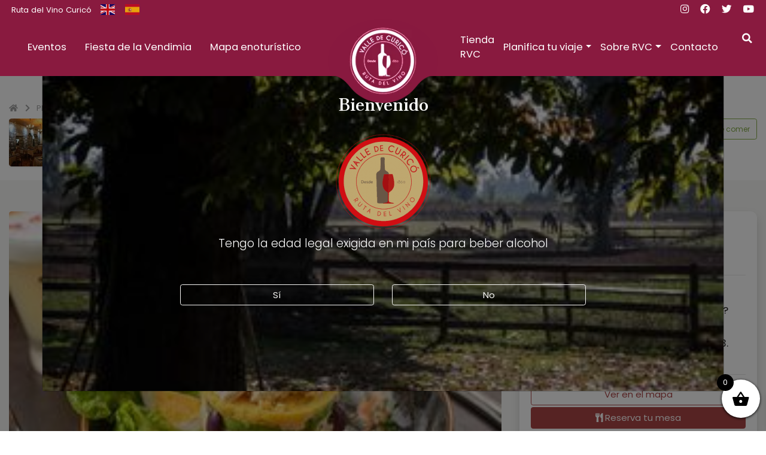

--- FILE ---
content_type: text/html; charset=utf-8
request_url: https://rutadelvinocurico.cl/planifica-tu-viaje/perutaly/
body_size: 16090
content:
<!DOCTYPE html><html lang="es" class="no-js"><head><meta charset="UTF-8"><meta name="viewport" content="width=device-width, initial-scale=1"><link rel="profile" href="https://gmpg.org/xfn/11"><link rel="pingback" href="https://rutadelvinocurico.cl/xmlrpc.php"><meta name='robots' content='index, follow, max-image-preview:large, max-snippet:-1, max-video-preview:-1' /><title>Perutaly I Ruta del Vino Valles de Curicó, Chile</title><meta name="description" content="Perutaly. Conoce datos de contacto, ubicación y planifica tu viaje con nosotros a este restauran fusión. ¡Haz tu reserva de inmediato!" /><link rel="canonical" href="https://rutadelvinocurico.cl/planifica-tu-viaje/perutaly/" /><meta property="og:locale" content="es_ES" /><meta property="og:type" content="article" /><meta property="og:title" content="Perutaly I Ruta del Vino Valles de Curicó, Chile" /><meta property="og:description" content="Perutaly. Conoce datos de contacto, ubicación y planifica tu viaje con nosotros a este restauran fusión. ¡Haz tu reserva de inmediato!" /><meta property="og:url" content="https://rutadelvinocurico.cl/planifica-tu-viaje/perutaly/" /><meta property="og:site_name" content="Ruta del vino - Valles de curicó" /><meta property="article:publisher" content="https://es-la.facebook.com/rutadelvino.curico" /><meta property="article:modified_time" content="2025-08-26T01:13:50+00:00" /><meta property="og:image" content="https://rutadelvinocurico.cl/wp-content/uploads/2021/10/Perutaly.jpeg" /><meta property="og:image:width" content="380" /><meta property="og:image:height" content="264" /><meta property="og:image:type" content="image/jpeg" /><meta name="twitter:card" content="summary_large_image" /><meta name="twitter:title" content="Perutaly I Ruta del Vino Valles de Curicó, Chile" /><meta name="twitter:description" content="Perutaly. Conoce datos de contacto, ubicación y planifica tu viaje con nosotros a este restauran fusión. ¡Haz tu reserva de inmediato!" /><meta name="twitter:image" content="https://rutadelvinocurico.cl/wp-content/uploads/2021/10/Perutaly.jpeg" /><meta name="twitter:site" content="@winesofcurico" /><meta name="twitter:label1" content="Tiempo de lectura" /><meta name="twitter:data1" content="1 minuto" /> <script type="application/ld+json" class="yoast-schema-graph">{"@context":"https://schema.org","@graph":[{"@type":"WebPage","@id":"https://rutadelvinocurico.cl/planifica-tu-viaje/perutaly/","url":"https://rutadelvinocurico.cl/planifica-tu-viaje/perutaly/","name":"Perutaly I Ruta del Vino Valles de Curicó, Chile","isPartOf":{"@id":"https://rutadelvinocurico.cl/#website"},"primaryImageOfPage":{"@id":"https://rutadelvinocurico.cl/planifica-tu-viaje/perutaly/#primaryimage"},"image":{"@id":"https://rutadelvinocurico.cl/planifica-tu-viaje/perutaly/#primaryimage"},"thumbnailUrl":"https://rutadelvinocurico.cl/wp-content/uploads/2021/10/Perutaly.jpeg","datePublished":"2021-10-26T14:47:35+00:00","dateModified":"2025-08-26T01:13:50+00:00","description":"Perutaly. Conoce datos de contacto, ubicación y planifica tu viaje con nosotros a este restauran fusión. ¡Haz tu reserva de inmediato!","breadcrumb":{"@id":"https://rutadelvinocurico.cl/planifica-tu-viaje/perutaly/#breadcrumb"},"inLanguage":"es","potentialAction":[{"@type":"ReadAction","target":["https://rutadelvinocurico.cl/planifica-tu-viaje/perutaly/"]}]},{"@type":"ImageObject","inLanguage":"es","@id":"https://rutadelvinocurico.cl/planifica-tu-viaje/perutaly/#primaryimage","url":"https://rutadelvinocurico.cl/wp-content/uploads/2021/10/Perutaly.jpeg","contentUrl":"https://rutadelvinocurico.cl/wp-content/uploads/2021/10/Perutaly.jpeg","width":380,"height":264,"caption":"Perutaly"},{"@type":"BreadcrumbList","@id":"https://rutadelvinocurico.cl/planifica-tu-viaje/perutaly/#breadcrumb","itemListElement":[{"@type":"ListItem","position":1,"name":"Inicio","item":"https://rutadelvinocurico.cl/"},{"@type":"ListItem","position":2,"name":"Planifica tu viaje","item":"https://rutadelvinocurico.cl/planifica-tu-viaje/"},{"@type":"ListItem","position":3,"name":"Dónde comer","item":"https://rutadelvinocurico.cl/viajes/donde-comer/"},{"@type":"ListItem","position":4,"name":"Perutaly"}]},{"@type":"WebSite","@id":"https://rutadelvinocurico.cl/#website","url":"https://rutadelvinocurico.cl/","name":"Ruta del vino - Valles de curicó","description":"Ruta del Vino Curicó","publisher":{"@id":"https://rutadelvinocurico.cl/#organization"},"alternateName":"Ruta del Vino Curicó","potentialAction":[{"@type":"SearchAction","target":{"@type":"EntryPoint","urlTemplate":"https://rutadelvinocurico.cl/?s={search_term_string}"},"query-input":{"@type":"PropertyValueSpecification","valueRequired":true,"valueName":"search_term_string"}}],"inLanguage":"es"},{"@type":"Organization","@id":"https://rutadelvinocurico.cl/#organization","name":"Ruta del vino - Valles de curicó","url":"https://rutadelvinocurico.cl/","logo":{"@type":"ImageObject","inLanguage":"es","@id":"https://rutadelvinocurico.cl/#/schema/logo/image/","url":"https://rutadelvinocurico.cl/wp-content/uploads/2025/11/logo.png","contentUrl":"https://rutadelvinocurico.cl/wp-content/uploads/2025/11/logo.png","width":320,"height":320,"caption":"Ruta del vino - Valles de curicó"},"image":{"@id":"https://rutadelvinocurico.cl/#/schema/logo/image/"},"sameAs":["https://es-la.facebook.com/rutadelvino.curico","https://x.com/winesofcurico","https://www.instagram.com/rutadelvinocurico/"]}]}</script> <link data-optimized="2" rel="stylesheet" href="https://rutadelvinocurico.cl/wp-content/litespeed/css/637793080ca6724e447116b30eea398f.css?ver=e5e1d" /> <script src="https://rutadelvinocurico.cl/wp-includes/js/jquery/jquery.min.js" id="jquery-core-js"></script> <noscript>Esta página requiere de JavaScript</noscript><meta name="mobile-web-app-capable" content="yes"><meta name="apple-mobile-web-app-capable" content="yes"><meta name="apple-mobile-web-app-title" content="Ruta del vino - Valles de curicó - Ruta del Vino Curicó">
<noscript><style>.woocommerce-product-gallery{ opacity: 1 !important; }</style></noscript><link rel="icon" href="https://rutadelvinocurico.cl/wp-content/uploads/2021/06/cropped-logo-1-32x32.png" sizes="32x32" /><link rel="icon" href="https://rutadelvinocurico.cl/wp-content/uploads/2021/06/cropped-logo-1-192x192.png" sizes="192x192" /><link rel="apple-touch-icon" href="https://rutadelvinocurico.cl/wp-content/uploads/2021/06/cropped-logo-1-180x180.png" /><meta name="msapplication-TileImage" content="https://rutadelvinocurico.cl/wp-content/uploads/2021/06/cropped-logo-1-270x270.png" /> <script src="https://www.googletagmanager.com/gtag/js?id=G-VCTFM7VZH4" defer data-deferred="1"></script> <script src="[data-uri]" defer></script> <noscript>Tu navegador no soporta JavaScript</noscript></head><body data-rsssl=1 class="wp-singular viajes-template-default single single-viajes postid-1335 wp-theme-RVC3 theme-RVC3 woocommerce-no-js maintenance legal-modal group-blog"><div class="modal fade" id="legalModal" tabindex="-1" role="dialog" aria-labelledby="legalModalTitle" aria-hidden="false" data-backdrop="static" data-keyboard="false"><div class="modal-dialog modal-dialog-centered modal-xl" role="document"><div class="modal-content bg-transparent"><div class="modal-body bg-cover p-0" style="background-image: url(https://rutadelvinocurico.cl/wp-content/uploads/2021/04/s__MG_16061.jpg);"><section id="main-cover" class="py-5 text-center text-white overlay-dark"><div class="container"><div class="py-5 text-center"><div class="col-lg-12 mx-auto"><h4 class="w-100 d-block h2 text-white mb-4">Bienvenido</h4>
<img data-lazyloaded="1" data-placeholder-resp="175x170" src="[data-uri]" width="175" height="170" class="logo mw-100 m4-5" data-src="https://rutadelvinocurico.cl/wp-content/uploads/2021/06/logo-e1623688455130.png" alt="Ruta del vino &#8211; Valles de curicó" title="Ruta del vino &#8211; Valles de curicó"><p class="w-100 d-block lead text-white">Tengo la edad legal exigida en mi país para beber alcohol</p></div><div class="col-lg-10 col-xl-8 mx-auto"><div class="row my-5 mx-auto"><div class="col-sm-6"><form method="POST">
<input type="hidden" name="older" value="true">
<button type="submit" class="btn btn-block my-2 btn-outline-light">Sí</button></form></div><div class="col-sm-6">
<button type="button" onclick="window.history.back();" class="btn my-2 btn-block btn-outline-light">No</button></div></div></div><div class="col-lg-12 mx-auto"><div class="text-white"></div></div></div></div></section></div></div></div></div><header id="main-header" class="z-index-100 bg-primary"><nav id="main-header-navbar-top" class="bg-primary"><div class="nav-content w-100 p-1 d-none d-sm-block"><div class="container-fluid"><div class="row"><div class="col d-none d-lg-block"><p class="m-0 small text-white d-inline-block">Ruta del Vino Curicó</p><div class="d-inline-flex text-white"><div class="gtranslate_wrapper" id="gt-wrapper-30473227"></div></div></div><div class="col-auto ml-auto d-none d-lg-block">
<a target="_blank" href="https://www.instagram.com/rutadelvinocurico/" class="ml-3 my-2 text-white"><i class="fab fa-instagram"></i></a>
<a target="_blank" href="https://es-la.facebook.com/rutadelvino.curico" class="ml-3 my-2 text-white"><i class="fab fa-facebook"></i></a>
<a target="_blank" href="https://twitter.com/winesofcurico" class="ml-3 my-2 text-white"><i class="fab fa-twitter"></i></a>
<a target="_blank" href="https://youtube.com/rutadelvinocurico" class="ml-3 my-2 text-white"><i class="fab fa-youtube"></i></a></div></div></div></div></nav><div class="container-fluid barra_menu"><div class="row"><div class="col my-auto"><div class="d-none d-lg-block"><div class="menu-principal-izquierda-container"><ul id="menu-principal-izquierda" class="navbar navbar-expand-lg navbar-light nav-content-right m-0"><li itemscope="itemscope" itemtype="https://www.schema.org/SiteNavigationElement" id="menu-item-5877" class="menu-item menu-item-type-taxonomy menu-item-object-product_cat menu-item-5877 nav-item"><a title="Eventos" href="https://rutadelvinocurico.cl/categoria-producto/eventos/" class="nav-link">Eventos</a></li><li itemscope="itemscope" itemtype="https://www.schema.org/SiteNavigationElement" id="menu-item-173" class="menu-item menu-item-type-post_type menu-item-object-page menu-item-173 nav-item"><a title="Fiesta de la Vendimia" href="https://rutadelvinocurico.cl/fiesta-de-la-vendimia/" class="nav-link">Fiesta de la Vendimia</a></li><li itemscope="itemscope" itemtype="https://www.schema.org/SiteNavigationElement" id="menu-item-5876" class="menu-item menu-item-type-post_type menu-item-object-page menu-item-5876 nav-item"><a title="Mapa enoturístico" href="https://rutadelvinocurico.cl/mapa/" class="nav-link">Mapa enoturístico</a></li></ul></div></div><div class="cart d-lg-none d-flex">
<a href="https://rutadelvinocurico.cl/carrito/" class="btn-sm d-flex align-items-center ">
<i class="fa fa-shopping-cart fa-2x text-white"></i>
<span class="badge badge-light">0</span>
</a></div></div><div class="col-auto px-0 text-center d-flex mb-n5">
<a class="navbar-brand ml-auto mx-lg-auto py-0" href="https://rutadelvinocurico.cl" title="Ir al inicio">
<img data-lazyloaded="1" data-placeholder-resp="183x160" src="[data-uri]" width="183" height="160" class="logotipo w-auto" data-src="https://rutadelvinocurico.cl/wp-content/themes/RVC3/assets/images/logo_header.png" alt="Ruta del vino &#8211; Valles de curicó" title="Ruta del vino &#8211; Valles de curicó">
</a></div><div class="col order-lg-3 my-auto d-flex justify-content-between"><div class="d-none d-lg-block w-100 position-relative"><div class="w-100"><div class="menu-search w-100 d-block"><div id="search-bar" class="position-absolute w-100"><form method="get" id="searchform" class="py-1" action="https://rutadelvinocurico.cl/planifica-tu-viaje/perutaly/" role="search">
<label for="search" class="assistive-text sr-only">Buscar</label><div class="input-group w-100">
<input type="hidden" name="post_type" value="product">
<input class="field form-control w-50 rounded-lg-0 rounded-left outline-none" id="search" name="s" type="text" placeholder="¿Qué estás buscando?" value="" style="width:60%;"><div class="input-group-append">
<input type="hidden" name="anticsrf" value="e4892e9677">
<button class="btn btn-danger" type="submit">
<i class="fa fa-search"></i>
</button></div></div></form></div></div><div class="menu-principal-derecha-container"><ul id="menu-principal-derecha" class="navbar navbar-expand-lg navbar-light nav-content-left m-0"><li itemscope="itemscope" itemtype="https://www.schema.org/SiteNavigationElement" id="menu-item-6331" class="menu-item menu-item-type-custom menu-item-object-custom menu-item-6331 nav-item"><a title="Tienda RVC" href="https://rutadelvinocurico.cl/categoria-producto/eventos/" class="nav-link">Tienda RVC</a></li><li itemscope="itemscope" itemtype="https://www.schema.org/SiteNavigationElement" id="menu-item-5878" class="menu-item menu-item-type-post_type_archive menu-item-object-viajes menu-item-has-children dropdown menu-item-5878 nav-item"><a title="Planifica tu viaje" href="#" data-toggle="dropdown" aria-haspopup="true" aria-expanded="false" class="dropdown-toggle nav-link" id="menu-item-dropdown-5878">Planifica tu viaje</a><ul class="dropdown-menu" aria-labelledby="menu-item-dropdown-5878" role="menu"><li itemscope="itemscope" itemtype="https://www.schema.org/SiteNavigationElement" id="menu-item-5881" class="menu-item menu-item-type-taxonomy menu-item-object-categorias menu-item-5881 nav-item"><a title="¿Qué hacer?" href="https://rutadelvinocurico.cl/viajes/que-hacer/" class="dropdown-item">¿Qué hacer?</a></li><li itemscope="itemscope" itemtype="https://www.schema.org/SiteNavigationElement" id="menu-item-5879" class="menu-item menu-item-type-taxonomy menu-item-object-categorias current-viajes-ancestor current-menu-parent current-viajes-parent active menu-item-5879 nav-item"><a title="Dónde comer" href="https://rutadelvinocurico.cl/viajes/donde-comer/" class="dropdown-item">Dónde comer</a></li><li itemscope="itemscope" itemtype="https://www.schema.org/SiteNavigationElement" id="menu-item-5880" class="menu-item menu-item-type-taxonomy menu-item-object-categorias menu-item-5880 nav-item"><a title="Dónde dormir" href="https://rutadelvinocurico.cl/viajes/donde-dormir/" class="dropdown-item">Dónde dormir</a></li></ul></li><li itemscope="itemscope" itemtype="https://www.schema.org/SiteNavigationElement" id="menu-item-5882" class="menu-item menu-item-type-custom menu-item-object-custom menu-item-has-children dropdown menu-item-5882 nav-item"><a title="Sobre RVC" href="#" data-toggle="dropdown" aria-haspopup="true" aria-expanded="false" class="dropdown-toggle nav-link" id="menu-item-dropdown-5882">Sobre RVC</a><ul class="dropdown-menu" aria-labelledby="menu-item-dropdown-5882" role="menu"><li itemscope="itemscope" itemtype="https://www.schema.org/SiteNavigationElement" id="menu-item-207" class="menu-item menu-item-type-post_type menu-item-object-page menu-item-207 nav-item"><a title="Somos RVC" href="https://rutadelvinocurico.cl/conocenos/" class="dropdown-item">Somos RVC</a></li><li itemscope="itemscope" itemtype="https://www.schema.org/SiteNavigationElement" id="menu-item-5883" class="menu-item menu-item-type-taxonomy menu-item-object-category menu-item-5883 nav-item"><a title="Noticias" href="https://rutadelvinocurico.cl/category/noticias/" class="dropdown-item">Noticias</a></li><li itemscope="itemscope" itemtype="https://www.schema.org/SiteNavigationElement" id="menu-item-5884" class="menu-item menu-item-type-post_type menu-item-object-page menu-item-5884 nav-item"><a title="Preguntas frecuentes" href="https://rutadelvinocurico.cl/faq/" class="dropdown-item">Preguntas frecuentes</a></li></ul></li><li itemscope="itemscope" itemtype="https://www.schema.org/SiteNavigationElement" id="menu-item-185" class="menu-item menu-item-type-post_type menu-item-object-page menu-item-185 nav-item"><a title="Contacto" href="https://rutadelvinocurico.cl/contacto/" class="nav-link">Contacto</a></li></ul></div></div></div><div class="menu-search d-flex position-relative ml-auto align-items-center">
<a id="search-button" class="text-">
<i class="fa fa-search"></i>
<i class="fa fa-times"></i>
</a><div id="search-bar" class="position-absolute d-xl-none"><form method="get" id="searchform" class="py-1" action="https://rutadelvinocurico.cl/planifica-tu-viaje/perutaly/" role="search">
<label for="search" class="assistive-text sr-only">Buscar</label><div class="input-group w-100">
<input type="hidden" name="post_type" value="product">
<input class="field form-control w-50 rounded-lg-0 rounded-left outline-none" id="search" name="s" type="text" placeholder="¿Qué estás buscando?" value="" style="width:60%;"><div class="input-group-append">
<input type="hidden" name="anticsrf" value="e4892e9677">
<button class="btn btn-danger" type="submit">
<i class="fa fa-search"></i>
</button></div></div></form></div></div><div class="cart d-lg-flex d-none">
<a href="https://rutadelvinocurico.cl/carrito/" class="btn-sm d-flex align-items-center xoo-wsc-cart-trigger">
<i class="fa fa-shopping-cart  text-white"></i>
<span class="badge badge-light">0</span>
</a></div><div class="dropdown d-lg-none h-100 d-flex"><div class="px-2 position-fixed dropdown-menu dropdown-menu-right"><div class="menu-principal-container"><ul id="menu-principal" class="navbar-nav px-4 small text-uppercase"><li itemscope="itemscope" itemtype="https://www.schema.org/SiteNavigationElement" id="menu-item-964" class="menu-item menu-item-type-post_type_archive menu-item-object-vinas menu-item-964 nav-item"><a title="Nuestras Viñas" href="https://rutadelvinocurico.cl/vinas/" class="nav-link">Nuestras Viñas</a></li><li itemscope="itemscope" itemtype="https://www.schema.org/SiteNavigationElement" id="menu-item-967" class="menu-item menu-item-type-taxonomy menu-item-object-product_cat menu-item-967 nav-item"><a title="Experiencias" href="https://rutadelvinocurico.cl/categoria-producto/experiencias/" class="nav-link">Experiencias</a></li><li itemscope="itemscope" itemtype="https://www.schema.org/SiteNavigationElement" id="menu-item-966" class="menu-item menu-item-type-post_type_archive menu-item-object-viajes menu-item-has-children dropdown menu-item-966 nav-item"><a title="Planifica tu viaje" href="#" data-toggle="dropdown" aria-haspopup="true" aria-expanded="false" class="dropdown-toggle nav-link" id="menu-item-dropdown-966">Planifica tu viaje</a><ul class="dropdown-menu" aria-labelledby="menu-item-dropdown-966" role="menu"><li itemscope="itemscope" itemtype="https://www.schema.org/SiteNavigationElement" id="menu-item-989" class="menu-item menu-item-type-taxonomy menu-item-object-categorias menu-item-989 nav-item"><a title="¿Qué hacer?" href="https://rutadelvinocurico.cl/viajes/que-hacer/" class="dropdown-item">¿Qué hacer?</a></li><li itemscope="itemscope" itemtype="https://www.schema.org/SiteNavigationElement" id="menu-item-990" class="menu-item menu-item-type-taxonomy menu-item-object-categorias current-viajes-ancestor current-menu-parent current-viajes-parent active menu-item-990 nav-item"><a title="Dónde comer" href="https://rutadelvinocurico.cl/viajes/donde-comer/" class="dropdown-item">Dónde comer</a></li><li itemscope="itemscope" itemtype="https://www.schema.org/SiteNavigationElement" id="menu-item-991" class="menu-item menu-item-type-taxonomy menu-item-object-categorias menu-item-991 nav-item"><a title="Dónde dormir" href="https://rutadelvinocurico.cl/viajes/donde-dormir/" class="dropdown-item">Dónde dormir</a></li><li itemscope="itemscope" itemtype="https://www.schema.org/SiteNavigationElement" id="menu-item-5208" class="menu-item menu-item-type-custom menu-item-object-custom menu-item-5208 nav-item"><a title="Mapa de la Ruta de Curicó" href="https://rutadelvinocurico.cl/mapa/#" class="dropdown-item">Mapa de la Ruta de Curicó</a></li></ul></li><li itemscope="itemscope" itemtype="https://www.schema.org/SiteNavigationElement" id="menu-item-965" class="menu-item menu-item-type-post_type menu-item-object-page menu-item-965 nav-item"><a title="Fiesta de la Vendimia" href="https://rutadelvinocurico.cl/fiesta-de-la-vendimia/" class="nav-link">Fiesta de la Vendimia</a></li><li itemscope="itemscope" itemtype="https://www.schema.org/SiteNavigationElement" id="menu-item-969" class="menu-item menu-item-type-taxonomy menu-item-object-product_cat menu-item-969 nav-item"><a title="Tienda RVC" href="https://rutadelvinocurico.cl/categoria-producto/productos/" class="nav-link">Tienda RVC</a></li><li itemscope="itemscope" itemtype="https://www.schema.org/SiteNavigationElement" id="menu-item-968" class="menu-item menu-item-type-post_type menu-item-object-page menu-item-968 nav-item"><a title="Somos RVC" href="https://rutadelvinocurico.cl/conocenos/" class="nav-link">Somos RVC</a></li><li itemscope="itemscope" itemtype="https://www.schema.org/SiteNavigationElement" id="menu-item-992" class="menu-item menu-item-type-post_type menu-item-object-page current_page_parent menu-item-has-children dropdown menu-item-992 nav-item"><a title="Comunidad RVC" href="#" data-toggle="dropdown" aria-haspopup="true" aria-expanded="false" class="dropdown-toggle nav-link" id="menu-item-dropdown-992">Comunidad RVC</a><ul class="dropdown-menu" aria-labelledby="menu-item-dropdown-992" role="menu"><li itemscope="itemscope" itemtype="https://www.schema.org/SiteNavigationElement" id="menu-item-972" class="menu-item menu-item-type-taxonomy menu-item-object-category menu-item-972 nav-item"><a title="Noticias" href="https://rutadelvinocurico.cl/category/noticias/" class="dropdown-item">Noticias</a></li><li itemscope="itemscope" itemtype="https://www.schema.org/SiteNavigationElement" id="menu-item-973" class="menu-item menu-item-type-taxonomy menu-item-object-category menu-item-973 nav-item"><a title="Eventos" href="https://rutadelvinocurico.cl/category/eventos/" class="dropdown-item">Eventos</a></li><li itemscope="itemscope" itemtype="https://www.schema.org/SiteNavigationElement" id="menu-item-971" class="menu-item menu-item-type-post_type menu-item-object-page menu-item-971 nav-item"><a title="Preguntas Frecuentes" href="https://rutadelvinocurico.cl/faq/" class="dropdown-item">Preguntas Frecuentes</a></li></ul></li><li itemscope="itemscope" itemtype="https://www.schema.org/SiteNavigationElement" id="menu-item-970" class="menu-item menu-item-type-post_type menu-item-object-page menu-item-970 nav-item"><a title="Contacto" href="https://rutadelvinocurico.cl/contacto/" class="nav-link">Contacto</a></li></ul></div></div>
<button title="" class="p-3 border-0 bg-transparent fa fa-bars fa-2x text-white p-3 ml-auto my-auto" ype="button" id="MenuCollapse" data-toggle="dropdown" aria-haspopup="true" aria-expanded="false"></button></div></div></div></div></header><main id="site-main" class="pt-5"><header class="mb-4"><div class="container"><div class="row"><div class="col-lg-12 col-md-auto col-12 order-0 small mb-2 text-center text-lg-left"><nav id="breadcrumbs" class="text-dark-all"><span><span><a href="https://rutadelvinocurico.cl/"><i class="fa fa-home"></i> <span class="sr-only">Inicio</span></a></span> <i class="fa fa-chevron-right mx-2"></i> <span><a href="https://rutadelvinocurico.cl/planifica-tu-viaje/">Planifica tu viaje</a></span> <i class="fa fa-chevron-right mx-2"></i> <span><a href="https://rutadelvinocurico.cl/viajes/donde-comer/">Dónde comer</a></span> <i class="fa fa-chevron-right mx-2"></i> <span class="breadcrumb_last" aria-current="page">Perutaly</span></span></nav></div><div class="col-lg-auto col-12 text-center order-1 pr-0">
<img data-lazyloaded="1" data-placeholder-resp="80x80" src="[data-uri]" data-src="https://rutadelvinocurico.cl/wp-content/uploads/2021/10/Perutaly-150x150.jpeg" class="object-fit-cover shadow-sm rounded-lg" width="80" height="80" alt="Perutaly"></div><div class="col text-lg-left text-center order-2"><h1 class="text-dark">Perutaly</h1><div class="meta form-row justify-content-lg-start justify-content-center"><div class="col-auto"></div><div class="col-auto"><p class="text-muted border-left pl-2 m-0"><i class="fa fa-map-marker-alt mr-1"></i> Plaza San Francisco, Las Heras #423. Curicó.</p></div></div></div><div class="col-auto order-lg-3 order-0 ml-auto d-md-block d-none">
<a class="btn btn-outline-secondary" href="https://rutadelvinocurico.cl/viajes/donde-comer/"><span class="small"><i class="fa fa-chevron-left"></i> Volver a Dónde comer</span></a></div></div></div></header><section id="overview" class="py-lg-5 py-3 bg-light"><div class="container"><div class="row"><div class="col-lg-8 col-md-7 my-2"><div class="container-flickity" id="vina-carousel"><div class="carousel carousel-main" data-flickity='{"pageDots": false, "prevNextButtons": false, "imagesLoaded" : true }'><div class="carousel-cell">
<a href="https://rutadelvinocurico.cl/wp-content/uploads/2021/10/Perutaly-3.jpg" data-slb-active="1" data-slb-asset="1573102624" data-slb-internal="0" data-slb-group="1335"><img data-lazyloaded="1" data-placeholder-resp="248x186" src="[data-uri]" width="248" height="186" class="w-100 rounded-lg" alt="Perutaly" data-src="https://rutadelvinocurico.cl/wp-content/uploads/2021/10/Perutaly-3.jpg"></a></div><div class="carousel-cell">
<a href="https://rutadelvinocurico.cl/wp-content/uploads/2021/10/Perutaly-2.jpg" data-slb-active="1" data-slb-asset="1826179204" data-slb-internal="0" data-slb-group="1335"><img data-lazyloaded="1" data-placeholder-resp="450x450" src="[data-uri]" width="450" height="450" class="w-100 rounded-lg" alt="Perutaly" data-src="https://rutadelvinocurico.cl/wp-content/uploads/2021/10/Perutaly-2.jpg"></a></div><div class="carousel-cell">
<a href="https://rutadelvinocurico.cl/wp-content/uploads/2021/10/perutaly.png" data-slb-active="1" data-slb-asset="2059755095" data-slb-internal="0" data-slb-group="1335"><img data-lazyloaded="1" data-placeholder-resp="686x832" src="[data-uri]" width="686" height="832" class="w-100 rounded-lg" alt="Perutaly" data-src="https://rutadelvinocurico.cl/wp-content/uploads/2021/10/perutaly.png"></a></div></div><div class="carousel carousel-nav form-row d-block" data-flickity='{ "asNavFor": ".carousel-main", "contain": true, "prevNextButtons": false, "pageDots": false, "cellAlign": "center" }'><div class="col-auto px-1">
<img data-lazyloaded="1" data-placeholder-resp="150x150" src="[data-uri]" width="150" height="150" class="rounded-lg img70x70 object-fit-cover" alt="Perutaly" data-src="https://rutadelvinocurico.cl/wp-content/uploads/2021/10/Perutaly-3-150x150.jpg"></div><div class="col-auto px-1">
<img data-lazyloaded="1" data-placeholder-resp="150x150" src="[data-uri]" width="150" height="150" class="rounded-lg img70x70 object-fit-cover" alt="Perutaly" data-src="https://rutadelvinocurico.cl/wp-content/uploads/2021/10/Perutaly-2-150x150.jpg"></div><div class="col-auto px-1">
<img data-lazyloaded="1" data-placeholder-resp="150x150" src="[data-uri]" width="150" height="150" class="rounded-lg img70x70 object-fit-cover" alt="Perutaly" data-src="https://rutadelvinocurico.cl/wp-content/uploads/2021/10/perutaly-150x150.png"></div></div></div></div><div class="col-lg-4 col-md-5 my-2"><div class="card border-0 shadow h-100"><div class="card-body"><h3 class="h5 text-dark mb-4">Descripción</h3><div class="text-muted  text-justify mb-3"><p>Gastronomía fusión ítalo-peruana</p></div><hr><div class="form-row my-2"><div class="col-auto">
<i class="fa fa-fw fa fa-phone"></i></div><div class="col">
<a class="d-block m-0 text-dark" target="_blank" title="Llamar" href="tel:+56 9 8126 9796">+56 9 8126 9796</a></div></div><div class="form-row my-2"><div class="col-auto">
<i class="fa fa-fw fa fa-globe"></i></div><div class="col">
<a class="d-block m-0 text-dark" target="_blank" title="Ir al sitio web" href="https://tengoqr.com/mkt/web.php?id=MTU2">https://tengoqr.com/mkt/web.php?id=MTU2</a></div></div><div class="form-row my-2"><div class="col-auto">
<i class="fa fa-fw fa fa-map-marker-alt"></i></div><div class="col">
<a class="d-block m-0 text-dark" target="_blank" title="Ver en Google Maps" href="https://www.google.com/maps/search/?api=1&query=Iglesia+San+Francisco+-+Las+Heras%2C+Curic%C3%B3%2C+Chile">Plaza San Francisco, Las Heras #423. Curicó.</a></div></div><hr>
<a class="btn btn-outline-danger btn-block my-1" href="https://rutadelvinocurico.cl/mapa/?i=1335" target="_blank">Ver en el mapa</a>
<a href="https://tengoqr.com/mkt/web.php?id=MTU2" class="btn btn-danger btn-block my-1"><i class="fas fa-utensils"></i> Reserva tu mesa</a></div></div></div></div></div></section><section id="content" class="py-5"><div class="container"><div class="text-muted text-justify font-weight-normal font-105"><h2 class="h5 text-dark mb-4">Sobre Perutaly</h2><p>Restauran fusión, gastronomía Peruana e Italiana en Curicó. Los mejores pisco sour de la ciudad están aquí. Ricos ceviches, carnes, pastas frescas, pescados y mariscos.</p></div></div></section><section id="map" class="py-5"><div class="container"><div class="card"><div class="card-body"><div class="row"><div class="col-lg-4 my-2"><div class="mb-4"><h3 class="h5 text-dark m-0">Contacta con Perutaly</h3></div>
<a class="btn btn-block btn-outline-secondary my-1 text-left" target="_blank" title="Llamar" href="tel:+56 9 8126 9796"><i class="fa fa-fw mr-2 fa fa-phone"></i>+56 9 8126 9796</a><a class="btn btn-block btn-outline-secondary my-1 text-left" target="_blank" title="Ir al sitio web" href="https://tengoqr.com/mkt/web.php?id=MTU2"><i class="fa fa-fw mr-2 fa fa-globe"></i>https://tengoqr.com/mkt/web.php?id=MTU2</a><a class="btn btn-block btn-outline-secondary my-1 text-left" target="_blank" title="Ver en Google Maps" href="https://www.google.com/maps/search/?api=1&query=Iglesia+San+Francisco+-+Las+Heras%2C+Curic%C3%B3%2C+Chile"><i class="fa fa-fw mr-2 fa fa-map-marker-alt"></i>Plaza San Francisco, Las Heras #423. Curicó.</a><hr>
<a class="btn btn-outline-danger btn-block my-1" href="https://rutadelvinocurico.cl/mapa/?i=1335" target="_blank">Ver en el mapa</a>
<a href="https://tengoqr.com/mkt/web.php?id=MTU2" class="btn btn-danger btn-block my-1"><i class="fas fa-utensils"></i> Reserva tu mesa</a></div><div class="col my-2"><div class="d-flex mb-4"><div><h3 class="h5 text-dark m-0">Ubicación Perutaly</h3></div>
<a class="ml-auto text-muted" href="https://rutadelvinocurico.cl/mapa/?i=1335" target="_blank">Ver en mapa</a></div><p><iframe data-lazyloaded="1" src="about:blank" class="rounded-lg w-100" data-src="https://www.google.com/maps/embed?pb=!1m18!1m12!1m3!1d3268.821532127087!2d-71.23335928526633!3d-34.986134780362114!2m3!1f0!2f0!3f0!3m2!1i1024!2i768!4f13.1!3m3!1m2!1s0x966457150240d92d%3A0x732072fd0c537ae4!2sPerutaly!5e0!3m2!1ses!2scl!4v1635882670458!5m2!1ses!2scl" width="600" height="450" style="border:0;" allowfullscreen="" loading="lazy"></iframe></p></div></div></div></div></div></section><section id="califica" class="py-4"><div class="container">
<button class="btn btn-outline-primary" onclick="open_rating(1335)">
Calificar ★
</button></div></section><section id="comments" class="py-4"><div class="container"><div id="comments" class="comments-area"><div class="alert alert-warning">Aún no hay preguntas ni comentarios</div>
<button class="btn btn-danger collapseComments collapse show" type="button" data-toggle="collapse" data-target=".collapseComments" aria-expanded="false" aria-controls="collapseComments">
Publica una pregunta o comentario
</button><div class="collapse collapseComments"></div></div></div></section><section id="related" class="py-5"><div class="container"><div class="d-flex"><div><h3 class="h5 text-dark m-0">Contenidos relacionados</h3></div>
<a class="ml-auto text-muted" href="https://rutadelvinocurico.cl/mapa/?c=donde-comer" target="_blank">Ver en mapa</a></div><div class="related"><div class="form-row d-block" data-flickity='{ "cellAlign": "left", "contain": true, "pageDots": false, "prevNextButtons": false, "imagesLoaded": true }'><div class="col-auto px-2 my-4" style="width:330px;"><article class="card card-location border-0 shadow"><div class="position-relative">
<span class="badge badge-light position-absolute bottom-0 left-0 m-2 mx-3">Dónde comer</span><div class="pt-2 px-2"><img data-lazyloaded="1" data-placeholder-resp="900x600" src="[data-uri]" width="900" height="600" class="w-100 rounded-lg object-fit-cover h-150px" alt="Restaurant Viña Miguel Torres" data-src="https://rutadelvinocurico.cl/wp-content/uploads/2021/06/miguel-torres.jpg"></div></div><div class="card-body overflow-hidden"><div class="row align-items-center"><div class="col-auto pr-0">
<img data-lazyloaded="1" data-placeholder-resp="70x70" src="[data-uri]" data-src="https://rutadelvinocurico.cl/wp-content/uploads/2021/06/miguel-torres-150x150.jpg" class="object-fit-cover rounded border bg-white img70x70" alt="Restaurant Viña Miguel Torres" height="70" width="70"></div><div class="col"><h5 class="h6 text-dark m-0 text-nowrap">Restaurant Viña Miguel Torres</h5><div class="d-flex my-1 align-items-center">
<span class="badge badge-light">Dónde comer</span></div><p class="text-muted small m-0 location-clamp-2"><i class="fa fa-map-marker-alt mr-1"></i> Longitudinal Sur Km. 195, Curicó.</p></div></div><div class="row no-gutters d-block my-3 flickity-actions" data-flickity='{"freeScroll": "true", "prevNextButtons": false, "pageDots": false, "imagesLoaded": true, "contain": true, "cellAlign": "left" }'><div class="col-auto pr-2 pl-0"><a class="btn rounded-pill px-2 py-1 btn-outline-secondary btn-sm text-nowrap" href="tel:(75) 2564110" target="_blank"><i class="fa fa-phone"></i> Llamar</a></div><div class="col-auto pr-2 pl-0"><a class="btn rounded-pill px-2 py-1 btn-outline-secondary btn-sm text-nowrap" href="/cdn-cgi/l/email-protection#fb899e888f9a8e899a958f9ebb96929c8e9e978f9489899e88d59897" target="_blank"><i class="fa fa-envelope"></i> Enviar e-mail</a></div><div class="col-auto pr-2 pl-0"><a class="btn rounded-pill px-2 py-1 btn-outline-secondary btn-sm text-nowrap" href="https://www.migueltorres.cl" target="_blank"><i class="fa fa-globe"></i> Ir al sitio web</a></div><div class="col-auto pr-2 pl-0"><a class="btn rounded-pill px-2 py-1 btn-outline-secondary btn-sm text-nowrap" href="https://www.google.com/maps/dir/?api=1&destination=-35.012418768371,-71.248196928871" target="_blank"><i class="fa fa-map-marker-alt"></i> ¿Cómo llegar?</a></div><div class="col-auto pr-2 pl-0"><a class="btn rounded-pill px-2 py-1 btn-outline-secondary btn-sm text-nowrap" href="https://www.google.com/maps/search/?api=1&query=XQQ2%2B2P+Curic%C3%B3%2C+Chile" target="_blank"><i class="fa fa-map-marker-alt"></i> Ver en Google Maps</a></div></div><hr><div class="row align-items-center"><div class="col">
<a class="text-muted" href="https://rutadelvinocurico.cl/mapa/?i=466" target="_blank"><i class="fa fa-map-marker-alt mr-1"></i> Ver en mapa</a></div><div class="col-auto ml-auto">
<a class="btn btn-sm rounded-pill btn-danger" href="https://rutadelvinocurico.cl/planifica-tu-viaje/restaurant-vina-miguel-torres/" >Ver detalles</a></div></div></div></article></div><div class="col-auto px-2 my-4" style="width:330px;"><article class="card card-location border-0 shadow"><div class="position-relative">
<span class="badge badge-light position-absolute bottom-0 left-0 m-2 mx-3">Dónde comer</span><div class="pt-2 px-2"><img data-lazyloaded="1" data-placeholder-resp="856x562" src="[data-uri]" width="856" height="562" class="w-100 rounded-lg object-fit-cover h-150px" alt="Fuego Bendito" data-src="https://rutadelvinocurico.cl/wp-content/uploads/2024/10/fuego-bendito-2.png"></div></div><div class="card-body overflow-hidden"><div class="row align-items-center"><div class="col-auto pr-0">
<img data-lazyloaded="1" data-placeholder-resp="70x70" src="[data-uri]" data-src="https://rutadelvinocurico.cl/wp-content/uploads/2024/10/fuego-bendito-1-150x150.png" class="object-fit-cover rounded border bg-white img70x70" alt="Fuego Bendito" height="70" width="70"></div><div class="col"><h5 class="h6 text-dark m-0 text-nowrap">Fuego Bendito</h5><div class="d-flex my-1 align-items-center">
<span class="badge badge-light">Dónde comer</span></div><p class="text-muted small m-0 location-clamp-2"><i class="fa fa-map-marker-alt mr-1"></i> Avenida España 280, Curicó</p></div></div><div class="row no-gutters d-block my-3 flickity-actions" data-flickity='{"freeScroll": "true", "prevNextButtons": false, "pageDots": false, "imagesLoaded": true, "contain": true, "cellAlign": "left" }'><div class="col-auto pr-2 pl-0"><a class="btn rounded-pill px-2 py-1 btn-outline-secondary btn-sm text-nowrap" href="tel:+(56) 75 2 317 697" target="_blank"><i class="fa fa-phone"></i> Llamar</a></div><div class="col-auto pr-2 pl-0"><a class="btn rounded-pill px-2 py-1 btn-outline-secondary btn-sm text-nowrap" href="https://www.restaurantefuegobendito.cl/" target="_blank"><i class="fa fa-globe"></i> Ir al sitio web</a></div><div class="col-auto pr-2 pl-0"><a class="btn rounded-pill px-2 py-1 btn-outline-secondary btn-sm text-nowrap" href="https://www.google.com/maps/dir/?api=1&destination=-34.986485,-71.2301681" target="_blank"><i class="fa fa-map-marker-alt"></i> ¿Cómo llegar?</a></div><div class="col-auto pr-2 pl-0"><a class="btn rounded-pill px-2 py-1 btn-outline-secondary btn-sm text-nowrap" href="https://www.google.com/maps/search/?api=1&query=Avenida+Espa%C3%B1a+280%2C+Curic%C3%B3%2C+Chile" target="_blank"><i class="fa fa-map-marker-alt"></i> Ver en Google Maps</a></div></div><hr><div class="row align-items-center"><div class="col">
<a class="text-muted" href="https://rutadelvinocurico.cl/mapa/?i=4757" target="_blank"><i class="fa fa-map-marker-alt mr-1"></i> Ver en mapa</a></div><div class="col-auto ml-auto">
<a class="btn btn-sm rounded-pill btn-danger" href="https://rutadelvinocurico.cl/planifica-tu-viaje/fuego-bendito/" >Ver detalles</a></div></div></div></article></div><div class="col-auto px-2 my-4" style="width:330px;"><article class="card card-location border-0 shadow"><div class="position-relative">
<span class="badge badge-light position-absolute bottom-0 left-0 m-2 mx-3">Dónde comer</span><div class="pt-2 px-2"><img data-lazyloaded="1" data-placeholder-resp="951x500" src="[data-uri]" width="951" height="500" class="w-100 rounded-lg object-fit-cover h-150px" alt="Brasas de Zapallar" data-src="https://rutadelvinocurico.cl/wp-content/uploads/2021/09/brasas.jpg"></div></div><div class="card-body overflow-hidden"><div class="row align-items-center"><div class="col-auto pr-0">
<img data-lazyloaded="1" data-placeholder-resp="70x70" src="[data-uri]" data-src="https://rutadelvinocurico.cl/wp-content/uploads/2021/09/brasas-150x150.jpg" class="object-fit-cover rounded border bg-white img70x70" alt="Brasas de Zapallar" height="70" width="70"></div><div class="col"><h5 class="h6 text-dark m-0 text-nowrap">Brasas de Zapallar</h5><div class="d-flex my-1 align-items-center">
<span class="badge badge-light">Dónde comer</span></div><p class="text-muted small m-0 location-clamp-2"><i class="fa fa-map-marker-alt mr-1"></i> Camino a Zapallar, Kilometro 0,4 Curicó, Maule</p></div></div><div class="row no-gutters d-block my-3 flickity-actions" data-flickity='{"freeScroll": "true", "prevNextButtons": false, "pageDots": false, "imagesLoaded": true, "contain": true, "cellAlign": "left" }'><div class="col-auto pr-2 pl-0"><a class="btn rounded-pill px-2 py-1 btn-outline-secondary btn-sm text-nowrap" href="tel:+56 9 7302 7724" target="_blank"><i class="fa fa-phone"></i> Llamar</a></div><div class="col-auto pr-2 pl-0"><a class="btn rounded-pill px-2 py-1 btn-outline-secondary btn-sm text-nowrap" href="/cdn-cgi/l/email-protection#462434273527352533342f252906212b272f2a6825292b" target="_blank"><i class="fa fa-envelope"></i> Enviar e-mail</a></div><div class="col-auto pr-2 pl-0"><a class="btn rounded-pill px-2 py-1 btn-outline-secondary btn-sm text-nowrap" href="https://www.brasascurico.cl/" target="_blank"><i class="fa fa-globe"></i> Ir al sitio web</a></div><div class="col-auto pr-2 pl-0"><a class="btn rounded-pill px-2 py-1 btn-outline-secondary btn-sm text-nowrap" href="https://www.google.com/maps/dir/?api=1&destination=-34.9867054,-71.2130128" target="_blank"><i class="fa fa-map-marker-alt"></i> ¿Cómo llegar?</a></div><div class="col-auto pr-2 pl-0"><a class="btn rounded-pill px-2 py-1 btn-outline-secondary btn-sm text-nowrap" href="https://www.google.com/maps/search/?api=1&query=Brasas+Curic%C3%B3+-+A+Zapallar%2C+Curic%C3%B3%2C+Chile" target="_blank"><i class="fa fa-map-marker-alt"></i> Ver en Google Maps</a></div></div><hr><div class="row align-items-center"><div class="col">
<a class="text-muted" href="https://rutadelvinocurico.cl/mapa/?i=948" target="_blank"><i class="fa fa-map-marker-alt mr-1"></i> Ver en mapa</a></div><div class="col-auto ml-auto">
<a class="btn btn-sm rounded-pill btn-danger" href="https://rutadelvinocurico.cl/planifica-tu-viaje/brasas-de-zapallar/" >Ver detalles</a></div></div></div></article></div><div class="col-auto px-2 my-4" style="width:330px;"><article class="card card-location border-0 shadow"><div class="position-relative">
<span class="badge badge-light position-absolute bottom-0 left-0 m-2 mx-3">Dónde comer</span><div class="pt-2 px-2"><img data-lazyloaded="1" data-placeholder-resp="768x1024" src="[data-uri]" width="768" height="1024" class="w-100 rounded-lg object-fit-cover h-150px" alt="Lanzas y Fuego Restaurant" data-src="https://rutadelvinocurico.cl/wp-content/uploads/2021/10/Hall-Acceso-2-1-768x1024.jpg"></div></div><div class="card-body overflow-hidden"><div class="row align-items-center"><div class="col-auto pr-0">
<img data-lazyloaded="1" data-placeholder-resp="70x70" src="[data-uri]" data-src="https://rutadelvinocurico.cl/wp-content/uploads/2021/10/Salon-Principal-1-3-1-150x150.jpg" class="object-fit-cover rounded border bg-white img70x70" alt="Lanzas y Fuego Restaurant" height="70" width="70"></div><div class="col"><h5 class="h6 text-dark m-0 text-nowrap">Lanzas y Fuego Restaurant</h5><div class="d-flex my-1 align-items-center">
<span class="badge badge-light">Dónde comer</span></div><p class="text-muted small m-0 location-clamp-2"><i class="fa fa-map-marker-alt mr-1"></i> Carrera #171, Curicó.</p></div></div><div class="row no-gutters d-block my-3 flickity-actions" data-flickity='{"freeScroll": "true", "prevNextButtons": false, "pageDots": false, "imagesLoaded": true, "contain": true, "cellAlign": "left" }'><div class="col-auto pr-2 pl-0"><a class="btn rounded-pill px-2 py-1 btn-outline-secondary btn-sm text-nowrap" href="tel:75 2 762665" target="_blank"><i class="fa fa-phone"></i> Llamar</a></div><div class="col-auto pr-2 pl-0"><a class="btn rounded-pill px-2 py-1 btn-outline-secondary btn-sm text-nowrap" href="/cdn-cgi/l/email-protection#83f1e6f0e6f1f5e2f0c3efe2edf9e2f0fae5f6e6e4ecade0ef" target="_blank"><i class="fa fa-envelope"></i> Enviar e-mail</a></div><div class="col-auto pr-2 pl-0"><a class="btn rounded-pill px-2 py-1 btn-outline-secondary btn-sm text-nowrap" href="https://www.lanzasyfuego.cl/" target="_blank"><i class="fa fa-globe"></i> Ir al sitio web</a></div><div class="col-auto pr-2 pl-0"><a class="btn rounded-pill px-2 py-1 btn-outline-secondary btn-sm text-nowrap" href="https://www.google.com/maps/dir/?api=1&destination=-34.9851614,-71.2311832" target="_blank"><i class="fa fa-map-marker-alt"></i> ¿Cómo llegar?</a></div><div class="col-auto pr-2 pl-0"><a class="btn rounded-pill px-2 py-1 btn-outline-secondary btn-sm text-nowrap" href="https://www.google.com/maps/search/?api=1&query=Carrera+171%2C+Curic%C3%B3%2C+Chile" target="_blank"><i class="fa fa-map-marker-alt"></i> Ver en Google Maps</a></div></div><hr><div class="row align-items-center"><div class="col">
<a class="text-muted" href="https://rutadelvinocurico.cl/mapa/?i=1315" target="_blank"><i class="fa fa-map-marker-alt mr-1"></i> Ver en mapa</a></div><div class="col-auto ml-auto">
<a class="btn btn-sm rounded-pill btn-danger" href="https://rutadelvinocurico.cl/planifica-tu-viaje/lanzas-y-fuego/" >Ver detalles</a></div></div></div></article></div><div class="col-auto px-2 my-4" style="width:330px;"><article class="card card-location border-0 shadow"><div class="position-relative">
<span class="badge badge-light position-absolute bottom-0 left-0 m-2 mx-3">Dónde comer</span><div class="pt-2 px-2"><img data-lazyloaded="1" data-placeholder-resp="671x500" src="[data-uri]" width="671" height="500" class="w-100 rounded-lg object-fit-cover h-150px" alt="Andö Restaurant" data-src="https://rutadelvinocurico.cl/wp-content/uploads/2021/06/ando-1.jpg"></div></div><div class="card-body overflow-hidden"><div class="row align-items-center"><div class="col-auto pr-0">
<img data-lazyloaded="1" data-placeholder-resp="70x70" src="[data-uri]" data-src="https://rutadelvinocurico.cl/wp-content/uploads/2021/06/ando-4-150x150.jpg" class="object-fit-cover rounded border bg-white img70x70" alt="Andö Restaurant" height="70" width="70"></div><div class="col"><h5 class="h6 text-dark m-0 text-nowrap">Andö Restaurant</h5><div class="d-flex my-1 align-items-center">
<span class="badge badge-light">Dónde comer</span></div><p class="text-muted small m-0 location-clamp-2"><i class="fa fa-map-marker-alt mr-1"></i> Francisco Moreno #470, Curicó.</p></div></div><div class="row no-gutters d-block my-3 flickity-actions" data-flickity='{"freeScroll": "true", "prevNextButtons": false, "pageDots": false, "imagesLoaded": true, "contain": true, "cellAlign": "left" }'><div class="col-auto pr-2 pl-0"><a class="btn rounded-pill px-2 py-1 btn-outline-secondary btn-sm text-nowrap" href="tel:(56-75) 226 0804" target="_blank"><i class="fa fa-phone"></i> Llamar</a></div><div class="col-auto pr-2 pl-0"><a class="btn rounded-pill px-2 py-1 btn-outline-secondary btn-sm text-nowrap" href="/cdn-cgi/l/email-protection#a8c9c6ccc7c6c1c3c3cdc1e8cfc5c9c1c486cbc7c5" target="_blank"><i class="fa fa-envelope"></i> Enviar e-mail</a></div><div class="col-auto pr-2 pl-0"><a class="btn rounded-pill px-2 py-1 btn-outline-secondary btn-sm text-nowrap" href="https://www.facebook.com/ando.nikkeichifa/" target="_blank"><i class="fa fa-globe"></i> Ir al sitio web</a></div><div class="col-auto pr-2 pl-0"><a class="btn rounded-pill px-2 py-1 btn-outline-secondary btn-sm text-nowrap" href="https://www.google.com/maps/dir/?api=1&destination=-34.9854902,-71.2293662" target="_blank"><i class="fa fa-map-marker-alt"></i> ¿Cómo llegar?</a></div><div class="col-auto pr-2 pl-0"><a class="btn rounded-pill px-2 py-1 btn-outline-secondary btn-sm text-nowrap" href="https://www.google.com/maps/search/?api=1&query=Francisco+Moreno+470%2C+Curic%C3%B3%2C+Chile" target="_blank"><i class="fa fa-map-marker-alt"></i> Ver en Google Maps</a></div></div><hr><div class="row align-items-center"><div class="col">
<a class="text-muted" href="https://rutadelvinocurico.cl/mapa/?i=484" target="_blank"><i class="fa fa-map-marker-alt mr-1"></i> Ver en mapa</a></div><div class="col-auto ml-auto">
<a class="btn btn-sm rounded-pill btn-danger" href="https://rutadelvinocurico.cl/planifica-tu-viaje/ando-restaurant/" >Ver detalles</a></div></div></div></article></div><div class="col-auto px-2 my-4" style="width:330px;"><article class="card card-location border-0 shadow"><div class="position-relative">
<span class="badge badge-light position-absolute bottom-0 left-0 m-2 mx-3">Dónde comer</span><div class="pt-2 px-2"><img data-lazyloaded="1" data-placeholder-resp="1024x1024" src="[data-uri]" width="1024" height="1024" class="w-100 rounded-lg object-fit-cover h-150px" alt="Caiquen - Estadio Español" data-src="https://rutadelvinocurico.cl/wp-content/uploads/2024/10/caiquen-2.jpeg"></div></div><div class="card-body overflow-hidden"><div class="row align-items-center"><div class="col-auto pr-0">
<img data-lazyloaded="1" data-placeholder-resp="70x70" src="[data-uri]" data-src="https://rutadelvinocurico.cl/wp-content/uploads/2024/10/caiquen-1-150x150.jpeg" class="object-fit-cover rounded border bg-white img70x70" alt="Caiquen - Estadio Español" height="70" width="70"></div><div class="col"><h5 class="h6 text-dark m-0 text-nowrap">Caiquen - Estadio Español</h5><div class="d-flex my-1 align-items-center">
<span class="badge badge-light">Dónde comer</span></div><p class="text-muted small m-0 location-clamp-2"><i class="fa fa-map-marker-alt mr-1"></i> Av. España 802, Curicó.</p></div></div><div class="row no-gutters d-block my-3 flickity-actions" data-flickity='{"freeScroll": "true", "prevNextButtons": false, "pageDots": false, "imagesLoaded": true, "contain": true, "cellAlign": "left" }'><div class="col-auto pr-2 pl-0"><a class="btn rounded-pill px-2 py-1 btn-outline-secondary btn-sm text-nowrap" href="tel:(+56 9) 8897 6729" target="_blank"><i class="fa fa-phone"></i> Llamar</a></div><div class="col-auto pr-2 pl-0"><a class="btn rounded-pill px-2 py-1 btn-outline-secondary btn-sm text-nowrap" href="/cdn-cgi/l/email-protection#ed8e8283998c8e9982ad8e8c849c9888839f889e998c989f8c839988c38e81" target="_blank"><i class="fa fa-envelope"></i> Enviar e-mail</a></div><div class="col-auto pr-2 pl-0"><a class="btn rounded-pill px-2 py-1 btn-outline-secondary btn-sm text-nowrap" href="https://caiquenrestaurante.cl/" target="_blank"><i class="fa fa-globe"></i> Ir al sitio web</a></div><div class="col-auto pr-2 pl-0"><a class="btn rounded-pill px-2 py-1 btn-outline-secondary btn-sm text-nowrap" href="https://www.google.com/maps/dir/?api=1&destination=-34.9852603,-71.2228218" target="_blank"><i class="fa fa-map-marker-alt"></i> ¿Cómo llegar?</a></div><div class="col-auto pr-2 pl-0"><a class="btn rounded-pill px-2 py-1 btn-outline-secondary btn-sm text-nowrap" href="https://www.google.com/maps/search/?api=1&query=Avenida+Espa%C3%B1a+802%2C+Curic%C3%B3%2C+Chile" target="_blank"><i class="fa fa-map-marker-alt"></i> Ver en Google Maps</a></div></div><hr><div class="row align-items-center"><div class="col">
<a class="text-muted" href="https://rutadelvinocurico.cl/mapa/?i=4681" target="_blank"><i class="fa fa-map-marker-alt mr-1"></i> Ver en mapa</a></div><div class="col-auto ml-auto">
<a class="btn btn-sm rounded-pill btn-danger" href="https://rutadelvinocurico.cl/planifica-tu-viaje/caiquen-estadio-espanol/" >Ver detalles</a></div></div></div></article></div><div class="col-auto px-2 my-4" style="width:330px;"><article class="card card-location border-0 shadow"><div class="position-relative">
<span class="badge badge-light position-absolute bottom-0 left-0 m-2 mx-3">Dónde comer</span><div class="pt-2 px-2"><img data-lazyloaded="1" data-placeholder-resp="749x500" src="[data-uri]" width="749" height="500" class="w-100 rounded-lg object-fit-cover h-150px" alt="Soler Curicó" data-src="https://rutadelvinocurico.cl/wp-content/uploads/2021/10/Soler-Lomito-3-ok.jpg"></div></div><div class="card-body overflow-hidden"><div class="row align-items-center"><div class="col-auto pr-0">
<img data-lazyloaded="1" data-placeholder-resp="70x70" src="[data-uri]" data-src="https://rutadelvinocurico.cl/wp-content/uploads/2021/10/Soler-1-150x150.jpg" class="object-fit-cover rounded border bg-white img70x70" alt="Soler Curicó" height="70" width="70"></div><div class="col"><h5 class="h6 text-dark m-0 text-nowrap">Soler Curicó</h5><div class="d-flex my-1 align-items-center">
<span class="badge badge-light">Dónde comer</span></div><p class="text-muted small m-0 location-clamp-2"><i class="fa fa-map-marker-alt mr-1"></i> Longitudinal Sur, kilómetro 189, Curicó.</p></div></div><div class="row no-gutters d-block my-3 flickity-actions" data-flickity='{"freeScroll": "true", "prevNextButtons": false, "pageDots": false, "imagesLoaded": true, "contain": true, "cellAlign": "left" }'><div class="col-auto pr-2 pl-0"><a class="btn rounded-pill px-2 py-1 btn-outline-secondary btn-sm text-nowrap" href="tel:75 2 545580" target="_blank"><i class="fa fa-phone"></i> Llamar</a></div><div class="col-auto pr-2 pl-0"><a class="btn rounded-pill px-2 py-1 btn-outline-secondary btn-sm text-nowrap" href="/cdn-cgi/l/email-protection#4d2721202c2922370d3e2221283f632e21" target="_blank"><i class="fa fa-envelope"></i> Enviar e-mail</a></div><div class="col-auto pr-2 pl-0"><a class="btn rounded-pill px-2 py-1 btn-outline-secondary btn-sm text-nowrap" href="https://www.soler.cl/" target="_blank"><i class="fa fa-globe"></i> Ir al sitio web</a></div><div class="col-auto pr-2 pl-0"><a class="btn rounded-pill px-2 py-1 btn-outline-secondary btn-sm text-nowrap" href="https://www.google.com/maps/dir/?api=1&destination=-34.978038,-71.2066912" target="_blank"><i class="fa fa-map-marker-alt"></i> ¿Cómo llegar?</a></div><div class="col-auto pr-2 pl-0"><a class="btn rounded-pill px-2 py-1 btn-outline-secondary btn-sm text-nowrap" href="https://www.google.com/maps/search/?api=1&query=Soler+Curic%C3%B3+-+Longitudinal+Sur%2C+Curic%C3%B3%2C+Romeral%2C+Chile" target="_blank"><i class="fa fa-map-marker-alt"></i> Ver en Google Maps</a></div></div><hr><div class="row align-items-center"><div class="col">
<a class="text-muted" href="https://rutadelvinocurico.cl/mapa/?i=1293" target="_blank"><i class="fa fa-map-marker-alt mr-1"></i> Ver en mapa</a></div><div class="col-auto ml-auto">
<a class="btn btn-sm rounded-pill btn-danger" href="https://rutadelvinocurico.cl/planifica-tu-viaje/soler-curico/" >Ver detalles</a></div></div></div></article></div><div class="col-auto px-2 my-4" style="width:330px;"><article class="card card-location border-0 shadow"><div class="position-relative">
<span class="badge badge-light position-absolute bottom-0 left-0 m-2 mx-3">Dónde comer</span><div class="pt-2 px-2"><img data-lazyloaded="1" data-placeholder-resp="512x384" src="[data-uri]" width="512" height="384" class="w-100 rounded-lg object-fit-cover h-150px" alt="Restaurante Colo Colo" data-src="https://rutadelvinocurico.cl/wp-content/uploads/2021/10/restocolcolo.jpg"></div></div><div class="card-body overflow-hidden"><div class="row align-items-center"><div class="col-auto pr-0">
<img data-lazyloaded="1" data-placeholder-resp="70x70" src="[data-uri]" data-src="https://rutadelvinocurico.cl/wp-content/uploads/2021/10/colocolo-rest-150x150.jpg" class="object-fit-cover rounded border bg-white img70x70" alt="Restaurante Colo Colo" height="70" width="70"></div><div class="col"><h5 class="h6 text-dark m-0 text-nowrap">Restaurante Colo Colo</h5><div class="d-flex my-1 align-items-center">
<span class="badge badge-light">Dónde comer</span></div><p class="text-muted small m-0 location-clamp-2"><i class="fa fa-map-marker-alt mr-1"></i> Avenida Chile #462, Romeral.</p></div></div><div class="row no-gutters d-block my-3 flickity-actions" data-flickity='{"freeScroll": "true", "prevNextButtons": false, "pageDots": false, "imagesLoaded": true, "contain": true, "cellAlign": "left" }'><div class="col-auto pr-2 pl-0"><a class="btn rounded-pill px-2 py-1 btn-outline-secondary btn-sm text-nowrap" href="tel:+56 9 9305 6700" target="_blank"><i class="fa fa-phone"></i> Llamar</a></div><div class="col-auto pr-2 pl-0"><a class="btn rounded-pill px-2 py-1 btn-outline-secondary btn-sm text-nowrap" href="/cdn-cgi/l/email-protection#b4d9d5c6d3d5c6ddc0d59adbc6d1d8d8d5dad59ad5d8c2d5c6d1cef4d3d9d5ddd89ad7dbd9" target="_blank"><i class="fa fa-envelope"></i> Enviar e-mail</a></div><div class="col-auto pr-2 pl-0"><a class="btn rounded-pill px-2 py-1 btn-outline-secondary btn-sm text-nowrap" href="https://www.instagram.com/restaurantcolocoloromeral/" target="_blank"><i class="fa fa-globe"></i> Ir al sitio web</a></div><div class="col-auto pr-2 pl-0"><a class="btn rounded-pill px-2 py-1 btn-outline-secondary btn-sm text-nowrap" href="https://www.google.com/maps/dir/?api=1&destination=-34.9582566,-71.1232842" target="_blank"><i class="fa fa-map-marker-alt"></i> ¿Cómo llegar?</a></div><div class="col-auto pr-2 pl-0"><a class="btn rounded-pill px-2 py-1 btn-outline-secondary btn-sm text-nowrap" href="https://www.google.com/maps/search/?api=1&query=Avenida+Chile+462%2C+Romeral%2C+Chile" target="_blank"><i class="fa fa-map-marker-alt"></i> Ver en Google Maps</a></div></div><hr><div class="row align-items-center"><div class="col">
<a class="text-muted" href="https://rutadelvinocurico.cl/mapa/?i=1351" target="_blank"><i class="fa fa-map-marker-alt mr-1"></i> Ver en mapa</a></div><div class="col-auto ml-auto">
<a class="btn btn-sm rounded-pill btn-danger" href="https://rutadelvinocurico.cl/planifica-tu-viaje/restaurante-colo-colo/" >Ver detalles</a></div></div></div></article></div><div class="col-auto px-2 my-4" style="width:330px;"><article class="card card-location border-0 shadow"><div class="position-relative">
<span class="badge badge-light position-absolute bottom-0 left-0 m-2 mx-3">Dónde comer</span><div class="pt-2 px-2"><img data-lazyloaded="1" data-placeholder-resp="889x500" src="[data-uri]" width="889" height="500" class="w-100 rounded-lg object-fit-cover h-150px" alt="Bar Restaurant Deportivo" data-src="https://rutadelvinocurico.cl/wp-content/uploads/2021/11/deport.jpg"></div></div><div class="card-body overflow-hidden"><div class="row align-items-center"><div class="col-auto pr-0">
<img data-lazyloaded="1" data-placeholder-resp="70x70" src="[data-uri]" data-src="https://rutadelvinocurico.cl/wp-content/uploads/2021/11/deeportivo-150x150.jpg" class="object-fit-cover rounded border bg-white img70x70" alt="Bar Restaurant Deportivo" height="70" width="70"></div><div class="col"><h5 class="h6 text-dark m-0 text-nowrap">Bar Restaurant Deportivo</h5><div class="d-flex my-1 align-items-center">
<span class="badge badge-light">Dónde comer</span></div><p class="text-muted small m-0 location-clamp-2"><i class="fa fa-map-marker-alt mr-1"></i> Manuel Montt 446 Curicó</p></div></div><div class="row no-gutters d-block my-3 flickity-actions" data-flickity='{"freeScroll": "true", "prevNextButtons": false, "pageDots": false, "imagesLoaded": true, "contain": true, "cellAlign": "left" }'><div class="col-auto pr-2 pl-0"><a class="btn rounded-pill px-2 py-1 btn-outline-secondary btn-sm text-nowrap" href="tel:75 2 221971" target="_blank"><i class="fa fa-phone"></i> Llamar</a></div><div class="col-auto pr-2 pl-0"><a class="btn rounded-pill px-2 py-1 btn-outline-secondary btn-sm text-nowrap" href="https://www.instagram.com/bar_restaurant_deportivo/" target="_blank"><i class="fa fa-globe"></i> Ir al sitio web</a></div><div class="col-auto pr-2 pl-0"><a class="btn rounded-pill px-2 py-1 btn-outline-secondary btn-sm text-nowrap" href="https://www.google.com/maps/dir/?api=1&destination=-34.9827596,-71.2411098" target="_blank"><i class="fa fa-map-marker-alt"></i> ¿Cómo llegar?</a></div><div class="col-auto pr-2 pl-0"><a class="btn rounded-pill px-2 py-1 btn-outline-secondary btn-sm text-nowrap" href="https://www.google.com/maps/search/?api=1&query=Manuel+Montt+446%2C+Curic%C3%B3%2C+Chile" target="_blank"><i class="fa fa-map-marker-alt"></i> Ver en Google Maps</a></div></div><hr><div class="row align-items-center"><div class="col">
<a class="text-muted" href="https://rutadelvinocurico.cl/mapa/?i=1629" target="_blank"><i class="fa fa-map-marker-alt mr-1"></i> Ver en mapa</a></div><div class="col-auto ml-auto">
<a class="btn btn-sm rounded-pill btn-danger" href="https://rutadelvinocurico.cl/planifica-tu-viaje/bar-restaurant-deportivo/" >Ver detalles</a></div></div></div></article></div><div class="col-auto px-2 my-4" style="width:330px;"><article class="card card-location border-0 shadow"><div class="position-relative">
<span class="badge badge-light position-absolute bottom-0 left-0 m-2 mx-3">Dónde comer</span><div class="pt-2 px-2"><img data-lazyloaded="1" data-placeholder-resp="857x572" src="[data-uri]" width="857" height="572" class="w-100 rounded-lg object-fit-cover h-150px" alt="Fuente Curicana" data-src="https://rutadelvinocurico.cl/wp-content/uploads/2024/10/fuente-curicana-1.png"></div></div><div class="card-body overflow-hidden"><div class="row align-items-center"><div class="col-auto pr-0">
<img data-lazyloaded="1" data-placeholder-resp="70x70" src="[data-uri]" data-src="https://rutadelvinocurico.cl/wp-content/uploads/2024/10/fuente-curicana-2-150x150.png" class="object-fit-cover rounded border bg-white img70x70" alt="Fuente Curicana" height="70" width="70"></div><div class="col"><h5 class="h6 text-dark m-0 text-nowrap">Fuente Curicana</h5><div class="d-flex my-1 align-items-center">
<span class="badge badge-light">Dónde comer</span></div><p class="text-muted small m-0 location-clamp-2"><i class="fa fa-map-marker-alt mr-1"></i> Ruta 5 Sur Km 191. Curicó</p></div></div><div class="row no-gutters d-block my-3 flickity-actions" data-flickity='{"freeScroll": "true", "prevNextButtons": false, "pageDots": false, "imagesLoaded": true, "contain": true, "cellAlign": "left" }'><div class="col-auto pr-2 pl-0"><a class="btn rounded-pill px-2 py-1 btn-outline-secondary btn-sm text-nowrap" href="https://www.instagram.com/fuentecuricanacl/" target="_blank"><i class="fa fa-globe"></i> Ir al sitio web</a></div><div class="col-auto pr-2 pl-0"><a class="btn rounded-pill px-2 py-1 btn-outline-secondary btn-sm text-nowrap" href="https://www.google.com/maps/dir/?api=1&destination=-34.8701105,-71.1371284" target="_blank"><i class="fa fa-map-marker-alt"></i> ¿Cómo llegar?</a></div><div class="col-auto pr-2 pl-0"><a class="btn rounded-pill px-2 py-1 btn-outline-secondary btn-sm text-nowrap" href="https://www.google.com/maps/search/?api=1&query=Longitudinal+sur+km+191%2C+3340000+Curic%C3%B3%2C+Maule" target="_blank"><i class="fa fa-map-marker-alt"></i> Ver en Google Maps</a></div></div><hr><div class="row align-items-center"><div class="col">
<a class="text-muted" href="https://rutadelvinocurico.cl/mapa/?i=4683" target="_blank"><i class="fa fa-map-marker-alt mr-1"></i> Ver en mapa</a></div><div class="col-auto ml-auto">
<a class="btn btn-sm rounded-pill btn-danger" href="https://rutadelvinocurico.cl/planifica-tu-viaje/fuente-curicana/" >Ver detalles</a></div></div></div></article></div><div class="col-auto px-2 my-4" style="width:330px;"><article class="card card-location border-0 shadow"><div class="position-relative">
<span class="badge badge-light position-absolute bottom-0 left-0 m-2 mx-3">Dónde comer</span><div class="pt-2 px-2"><img data-lazyloaded="1" data-placeholder-resp="688x858" src="[data-uri]" width="688" height="858" class="w-100 rounded-lg object-fit-cover h-150px" alt="Raymi Gastronomía Peruana" data-src="https://rutadelvinocurico.cl/wp-content/uploads/2024/10/raymi-1.png"></div></div><div class="card-body overflow-hidden"><div class="row align-items-center"><div class="col-auto pr-0">
<img data-lazyloaded="1" data-placeholder-resp="70x70" src="[data-uri]" data-src="https://rutadelvinocurico.cl/wp-content/uploads/2024/10/raymi-2-150x150.png" class="object-fit-cover rounded border bg-white img70x70" alt="Raymi Gastronomía Peruana" height="70" width="70"></div><div class="col"><h5 class="h6 text-dark m-0 text-nowrap">Raymi Gastronomía Peruana</h5><div class="d-flex my-1 align-items-center">
<span class="badge badge-light">Dónde comer</span></div><p class="text-muted small m-0 location-clamp-2"><i class="fa fa-map-marker-alt mr-1"></i> Camino a Zapallar KM 1,4 Curicó</p></div></div><div class="row no-gutters d-block my-3 flickity-actions" data-flickity='{"freeScroll": "true", "prevNextButtons": false, "pageDots": false, "imagesLoaded": true, "contain": true, "cellAlign": "left" }'><div class="col-auto pr-2 pl-0"><a class="btn rounded-pill px-2 py-1 btn-outline-secondary btn-sm text-nowrap" href="tel:(+56 9) 4 135 7130" target="_blank"><i class="fa fa-phone"></i> Llamar</a></div><div class="col-auto pr-2 pl-0"><a class="btn rounded-pill px-2 py-1 btn-outline-secondary btn-sm text-nowrap" href="https://www.instagram.com/raymi_curico/" target="_blank"><i class="fa fa-globe"></i> Ir al sitio web</a></div><div class="col-auto pr-2 pl-0"><a class="btn rounded-pill px-2 py-1 btn-outline-secondary btn-sm text-nowrap" href="https://www.google.com/maps/dir/?api=1&destination=-34.9938541,-71.2065515" target="_blank"><i class="fa fa-map-marker-alt"></i> ¿Cómo llegar?</a></div><div class="col-auto pr-2 pl-0"><a class="btn rounded-pill px-2 py-1 btn-outline-secondary btn-sm text-nowrap" href="https://www.google.com/maps/search/?api=1&query=Cam.+A+Zapallar%2C+Km+1.4%2C+3340000+Curic%C3%B3%2C+Maule" target="_blank"><i class="fa fa-map-marker-alt"></i> Ver en Google Maps</a></div></div><hr><div class="row align-items-center"><div class="col">
<a class="text-muted" href="https://rutadelvinocurico.cl/mapa/?i=4685" target="_blank"><i class="fa fa-map-marker-alt mr-1"></i> Ver en mapa</a></div><div class="col-auto ml-auto">
<a class="btn btn-sm rounded-pill btn-danger" href="https://rutadelvinocurico.cl/planifica-tu-viaje/raymi-gastronomia-peruana/" >Ver detalles</a></div></div></div></article></div><div class="col-auto px-2 my-4" style="width:330px;"><article class="card card-location border-0 shadow"><div class="position-relative">
<span class="badge badge-light position-absolute bottom-0 left-0 m-2 mx-3">Dónde comer</span><div class="pt-2 px-2"><img data-lazyloaded="1" data-placeholder-resp="333x500" src="[data-uri]" width="333" height="500" class="w-100 rounded-lg object-fit-cover h-150px" alt="Club de la Unión" data-src="https://rutadelvinocurico.cl/wp-content/uploads/2021/10/club-de-la-union-1.jpg"></div></div><div class="card-body overflow-hidden"><div class="row align-items-center"><div class="col-auto pr-0">
<img data-lazyloaded="1" data-placeholder-resp="70x70" src="[data-uri]" data-src="https://rutadelvinocurico.cl/wp-content/uploads/2021/10/frontis-1-1-150x150.jpg" class="object-fit-cover rounded border bg-white img70x70" alt="Club de la Unión" height="70" width="70"></div><div class="col"><h5 class="h6 text-dark m-0 text-nowrap">Club de la Unión</h5><div class="d-flex my-1 align-items-center">
<span class="badge badge-light">Dónde comer</span></div><p class="text-muted small m-0 location-clamp-2"><i class="fa fa-map-marker-alt mr-1"></i> Chacra El Retiro lote #2, Romeral.</p></div></div><div class="row no-gutters d-block my-3 flickity-actions" data-flickity='{"freeScroll": "true", "prevNextButtons": false, "pageDots": false, "imagesLoaded": true, "contain": true, "cellAlign": "left" }'><div class="col-auto pr-2 pl-0"><a class="btn rounded-pill px-2 py-1 btn-outline-secondary btn-sm text-nowrap" href="tel:+569 5 918 3182" target="_blank"><i class="fa fa-phone"></i> Llamar</a></div><div class="col-auto pr-2 pl-0"><a class="btn rounded-pill px-2 py-1 btn-outline-secondary btn-sm text-nowrap" href="/cdn-cgi/l/email-protection#563539382237352239163523243f353978353a2334" target="_blank"><i class="fa fa-envelope"></i> Enviar e-mail</a></div><div class="col-auto pr-2 pl-0"><a class="btn rounded-pill px-2 py-1 btn-outline-secondary btn-sm text-nowrap" href="https://www.clubdelaunioncurico.cl/" target="_blank"><i class="fa fa-globe"></i> Ir al sitio web</a></div><div class="col-auto pr-2 pl-0"><a class="btn rounded-pill px-2 py-1 btn-outline-secondary btn-sm text-nowrap" href="https://www.google.com/maps/dir/?api=1&destination=-34.9830693,-71.2141832" target="_blank"><i class="fa fa-map-marker-alt"></i> ¿Cómo llegar?</a></div><div class="col-auto pr-2 pl-0"><a class="btn rounded-pill px-2 py-1 btn-outline-secondary btn-sm text-nowrap" href="https://www.google.com/maps/search/?api=1&query=Club+De+La+Uni%C3%B3n+Curic%C3%B3%2C+Romeral%2C+Chile" target="_blank"><i class="fa fa-map-marker-alt"></i> Ver en Google Maps</a></div></div><hr><div class="row align-items-center"><div class="col">
<a class="text-muted" href="https://rutadelvinocurico.cl/mapa/?i=1327" target="_blank"><i class="fa fa-map-marker-alt mr-1"></i> Ver en mapa</a></div><div class="col-auto ml-auto">
<a class="btn btn-sm rounded-pill btn-danger" href="https://rutadelvinocurico.cl/planifica-tu-viaje/club-de-la-union/" >Ver detalles</a></div></div></div></article></div></div></div></div></section></main><footer id="main-footer" class="bg-primary text-white py-5 position-relative bg-liquid-purple"><div id="footer-content" class="container py-xl-3"><div class="row"><div class="col-lg-3 my-2 text-lg-left text-center"><div class="d-block logo w-100 text-center text-lg-left">
<a class="navbar-brand my-0" href="https://rutadelvinocurico.cl">
<img data-lazyloaded="1" data-placeholder-resp="120x120" src="[data-uri]" class="w-auto" height="120" width="120" data-src="https://rutadelvinocurico.cl/wp-content/themes/RVC3/assets/images/logo.png" alt="Ruta del vino &#8211; Valles de curicó" title="Ruta del vino &#8211; Valles de curicó">
</a></div></div><div class="col-lg-6 my-2 text-center d-flex flex-column justify-content-center"><div class="row"><div class="col-12 text-left d-none d-sm-block"><div class="navbar navbar-dark p-0"><ul id="menu-nuevo-footer" class="navbar-nav w-100 flex-row justify-content-between"><li itemscope="itemscope" itemtype="https://www.schema.org/SiteNavigationElement" id="menu-item-5212" class="menu-item menu-item-type-custom menu-item-object-custom menu-item-5212 nav-item"><a title="Nuestra viñas" href="https://rutadelvinocurico.cl/vinas/" class="nav-link">Nuestra viñas</a></li><li itemscope="itemscope" itemtype="https://www.schema.org/SiteNavigationElement" id="menu-item-5215" class="menu-item menu-item-type-custom menu-item-object-custom menu-item-5215 nav-item"><a title="Experiencias" href="https://rutadelvinocurico.cl/categoria-producto/experiencias/" class="nav-link">Experiencias</a></li><li itemscope="itemscope" itemtype="https://www.schema.org/SiteNavigationElement" id="menu-item-5213" class="menu-item menu-item-type-custom menu-item-object-custom menu-item-5213 nav-item"><a title="Mapa de la Ruta de Curicó" href="https://rutadelvinocurico.cl/mapa/#" class="nav-link">Mapa de la Ruta de Curicó</a></li><li itemscope="itemscope" itemtype="https://www.schema.org/SiteNavigationElement" id="menu-item-5214" class="menu-item menu-item-type-custom menu-item-object-custom menu-item-5214 nav-item"><a title="Fiesta de la vendimia" href="https://rutadelvinocurico.cl/fiesta-de-la-vendimia/" class="nav-link">Fiesta de la vendimia</a></li></ul></div></div><div class="col-12 text-center d-sm-none d-block"><div class="navbar navbar-dark p-0"><ul id="menu-principal-1" class="navbar-nav w-100"><li itemscope="itemscope" itemtype="https://www.schema.org/SiteNavigationElement" class="menu-item menu-item-type-post_type_archive menu-item-object-vinas menu-item-964 nav-item"><a title="Nuestras Viñas" href="https://rutadelvinocurico.cl/vinas/" class="nav-link">Nuestras Viñas</a></li><li itemscope="itemscope" itemtype="https://www.schema.org/SiteNavigationElement" class="menu-item menu-item-type-taxonomy menu-item-object-product_cat menu-item-967 nav-item"><a title="Experiencias" href="https://rutadelvinocurico.cl/categoria-producto/experiencias/" class="nav-link">Experiencias</a></li><li itemscope="itemscope" itemtype="https://www.schema.org/SiteNavigationElement" class="menu-item menu-item-type-post_type_archive menu-item-object-viajes menu-item-has-children dropdown menu-item-966 nav-item"><a title="Planifica tu viaje" href="#" data-toggle="dropdown" aria-haspopup="true" aria-expanded="false" class="dropdown-toggle nav-link" id="menu-item-dropdown-966">Planifica tu viaje</a><ul class="dropdown-menu" aria-labelledby="menu-item-dropdown-966" role="menu"><li itemscope="itemscope" itemtype="https://www.schema.org/SiteNavigationElement" class="menu-item menu-item-type-taxonomy menu-item-object-categorias menu-item-989 nav-item"><a title="¿Qué hacer?" href="https://rutadelvinocurico.cl/viajes/que-hacer/" class="dropdown-item">¿Qué hacer?</a></li><li itemscope="itemscope" itemtype="https://www.schema.org/SiteNavigationElement" class="menu-item menu-item-type-taxonomy menu-item-object-categorias current-viajes-ancestor current-menu-parent current-viajes-parent active menu-item-990 nav-item"><a title="Dónde comer" href="https://rutadelvinocurico.cl/viajes/donde-comer/" class="dropdown-item">Dónde comer</a></li><li itemscope="itemscope" itemtype="https://www.schema.org/SiteNavigationElement" class="menu-item menu-item-type-taxonomy menu-item-object-categorias menu-item-991 nav-item"><a title="Dónde dormir" href="https://rutadelvinocurico.cl/viajes/donde-dormir/" class="dropdown-item">Dónde dormir</a></li><li itemscope="itemscope" itemtype="https://www.schema.org/SiteNavigationElement" class="menu-item menu-item-type-custom menu-item-object-custom menu-item-5208 nav-item"><a title="Mapa de la Ruta de Curicó" href="https://rutadelvinocurico.cl/mapa/#" class="dropdown-item">Mapa de la Ruta de Curicó</a></li></ul></li><li itemscope="itemscope" itemtype="https://www.schema.org/SiteNavigationElement" class="menu-item menu-item-type-post_type menu-item-object-page menu-item-965 nav-item"><a title="Fiesta de la Vendimia" href="https://rutadelvinocurico.cl/fiesta-de-la-vendimia/" class="nav-link">Fiesta de la Vendimia</a></li><li itemscope="itemscope" itemtype="https://www.schema.org/SiteNavigationElement" class="menu-item menu-item-type-taxonomy menu-item-object-product_cat menu-item-969 nav-item"><a title="Tienda RVC" href="https://rutadelvinocurico.cl/categoria-producto/productos/" class="nav-link">Tienda RVC</a></li><li itemscope="itemscope" itemtype="https://www.schema.org/SiteNavigationElement" class="menu-item menu-item-type-post_type menu-item-object-page menu-item-968 nav-item"><a title="Somos RVC" href="https://rutadelvinocurico.cl/conocenos/" class="nav-link">Somos RVC</a></li><li itemscope="itemscope" itemtype="https://www.schema.org/SiteNavigationElement" class="menu-item menu-item-type-post_type menu-item-object-page current_page_parent menu-item-has-children dropdown menu-item-992 nav-item"><a title="Comunidad RVC" href="#" data-toggle="dropdown" aria-haspopup="true" aria-expanded="false" class="dropdown-toggle nav-link" id="menu-item-dropdown-992">Comunidad RVC</a><ul class="dropdown-menu" aria-labelledby="menu-item-dropdown-992" role="menu"><li itemscope="itemscope" itemtype="https://www.schema.org/SiteNavigationElement" class="menu-item menu-item-type-taxonomy menu-item-object-category menu-item-972 nav-item"><a title="Noticias" href="https://rutadelvinocurico.cl/category/noticias/" class="dropdown-item">Noticias</a></li><li itemscope="itemscope" itemtype="https://www.schema.org/SiteNavigationElement" class="menu-item menu-item-type-taxonomy menu-item-object-category menu-item-973 nav-item"><a title="Eventos" href="https://rutadelvinocurico.cl/category/eventos/" class="dropdown-item">Eventos</a></li><li itemscope="itemscope" itemtype="https://www.schema.org/SiteNavigationElement" class="menu-item menu-item-type-post_type menu-item-object-page menu-item-971 nav-item"><a title="Preguntas Frecuentes" href="https://rutadelvinocurico.cl/faq/" class="dropdown-item">Preguntas Frecuentes</a></li></ul></li><li itemscope="itemscope" itemtype="https://www.schema.org/SiteNavigationElement" class="menu-item menu-item-type-post_type menu-item-object-page menu-item-970 nav-item"><a title="Contacto" href="https://rutadelvinocurico.cl/contacto/" class="nav-link">Contacto</a></li></ul></div></div></div></div><div class="col-lg-3 col-12 my-2 text-lg-right text-center d-flex flex-column justify-content-center"><div class="social mt-lg-2">
<a target="_blank" href="https://www.instagram.com/rutadelvinocurico/" class="ml-3 my-2 text-white"><i class="fab fa-instagram fa-2x"></i></a>
<a target="_blank" href="https://es-la.facebook.com/rutadelvino.curico" class="ml-3 my-2 text-white"><i class="fab fa-facebook fa-2x"></i></a>
<a target="_blank" href="https://twitter.com/winesofcurico" class="ml-3 my-2 text-white"><i class="fab fa-twitter fa-2x"></i></a>
<a target="_blank" href="https://youtube.com/rutadelvinocurico" class="ml-3 my-2 text-white"><i class="fab fa-youtube fa-2x"></i></a></div></div><div class="col-12"><hr><div class="row"><div class="col-6 d-none d-md-block"><div class="navbar navbar-dark p-0"><ul id="menu-principal-derecha-1" class="navbar-nav w-100 flex-row  justify-content-start ma"><li itemscope="itemscope" itemtype="https://www.schema.org/SiteNavigationElement" class="menu-item menu-item-type-custom menu-item-object-custom menu-item-6331 nav-item"><a title="Tienda RVC" href="https://rutadelvinocurico.cl/categoria-producto/eventos/" class="nav-link">Tienda RVC</a></li><li itemscope="itemscope" itemtype="https://www.schema.org/SiteNavigationElement" class="menu-item menu-item-type-post_type_archive menu-item-object-viajes dropdown menu-item-5878 nav-item"><a title="Planifica tu viaje" href="https://rutadelvinocurico.cl/planifica-tu-viaje/" class="nav-link">Planifica tu viaje</a></li><li itemscope="itemscope" itemtype="https://www.schema.org/SiteNavigationElement" class="menu-item menu-item-type-custom menu-item-object-custom dropdown menu-item-5882 nav-item"><a title="Sobre RVC" href="https://rutadelvinocurico.cl/conocenos/" class="nav-link">Sobre RVC</a></li><li itemscope="itemscope" itemtype="https://www.schema.org/SiteNavigationElement" class="menu-item menu-item-type-post_type menu-item-object-page menu-item-185 nav-item"><a title="Contacto" href="https://rutadelvinocurico.cl/contacto/" class="nav-link">Contacto</a></li></ul></div></div><div class="col-6 text-right d-none d-md-block"><div class="navbar navbar-dark p-0 text-white mt-lg-auto mt-4"><ul id="menu-legal" class="navbar-nav w-100 flex-row justify-content-end ma"><li itemscope="itemscope" itemtype="https://www.schema.org/SiteNavigationElement" id="menu-item-751" class="menu-item menu-item-type-post_type menu-item-object-page menu-item-privacy-policy menu-item-751 nav-item"><a title="Política de privacidad" href="https://rutadelvinocurico.cl/politica-privacidad/" class="nav-link">Política de privacidad</a></li><li itemscope="itemscope" itemtype="https://www.schema.org/SiteNavigationElement" id="menu-item-752" class="menu-item menu-item-type-post_type menu-item-object-page menu-item-752 nav-item"><a title="Términos y condiciones" href="https://rutadelvinocurico.cl/terminos-y-condiciones/" class="nav-link">Términos y condiciones</a></li></ul></div></div></div></div><div class="col-12"><hr><div class="row"><div class="col-lg-5 text-lg-left text-center logos-1"><div class="content text-white mb-2"><h5 class="title text-uppercase small mb-3 mt-4 mt-md-3 text-white">Medios de Pago</h5></div><div class="d-lg-flex align-items-center flex-wrap img-row">
<img data-lazyloaded="1" data-placeholder-resp="800x198" src="[data-uri]" width="800" height="198" alt="Webpay Plus" title="Webpay Plus" class="mb-1 mr-1 w-auto" data-src="https://rutadelvinocurico.cl/wp-content/themes/RVC3/assets/images/logo-webpay.png">
<img data-lazyloaded="1" data-placeholder-resp="325x85" src="[data-uri]" width="325" height="85" alt="RedCompra" title="RedCompra" class="mb-1 mr-1 w-auto" data-src="https://rutadelvinocurico.cl/wp-content/themes/RVC3/assets/images/redcompra.png">
<i class="mr-1 mb-1 fab text-white fa-cc-visa fa-2x" title="Visa"></i>
<i class="mr-1 mb-1 fab text-white fa-cc-mastercard fa-2x" title="Master Card"></i>
<i class="mr-1 mb-1 fab text-white fa-cc-amex fa-2x" title="American Express"></i>
<i class="mr-1 mb-1 fab text-white fa-cc-diners-club fa-2x" title="Diners Club Internacional"></i></div></div><div class="col-lg-3 text-lg-left text-center logos-2"><div class="content text-white mb-2"><h5 class="title text-uppercase small mb-3 mt-4 mt-md-3 text-white">Envíos</h5></div><div class="d-lg-flex align-items-center flex-wrap img-row">
<img data-lazyloaded="1" data-placeholder-resp="456x227" src="[data-uri]" width="456" height="227" alt="Bluex" title="Bluex" class="mb-1 mr-1 w-auto" data-src="https://rutadelvinocurico.cl/wp-content/themes/RVC3/assets/images/bluex.png"></div></div><div class="col-lg-4 text-lg-right text-center logos-2"><div class="content text-white mb-2"><h5 class="title text-uppercase small mb-3 mt-4 mt-md-3 text-white">Auspiciadores</h5></div><div class="d-lg-flex align-items-center justify-content-end flex-wrap img-row">
<a href="https://descubrecurico.com/" target="_blank">
<img data-lazyloaded="1" data-placeholder-resp="300x112" src="[data-uri]" width="300" height="112" alt="Curicó" title="Curicó" class="mb-1 mr-1 w-auto" data-src="https://rutadelvinocurico.cl/wp-content/uploads/2021/12/logo-curico-300x112.png">
</a>
<a href="https://www.enoturismochile.cl/" target="_blank">
<img data-lazyloaded="1" data-placeholder-resp="300x154" src="[data-uri]" width="300" height="154" alt="Enoturismo" title="Enoturismo" class="mb-1 mr-1 w-auto" data-src="https://rutadelvinocurico.cl/wp-content/uploads/2021/12/logo-enoturismo.png">
</a>
<a href="https://descubreelmaule.cl/" target="_blank">
<img data-lazyloaded="1" data-placeholder-resp="300x111" src="[data-uri]" width="300" height="111" alt="Maule" title="Maule" class="mb-1 mr-1 w-auto" data-src="https://rutadelvinocurico.cl/wp-content/uploads/2021/12/logo-maule-300x111.png">
</a></div></div></div><hr></div><div class="col-12 col-md-6 small"><p class="m-0 text-center text-md-left">
Ruta del Vino Valles de Curicó © 2026<br>
<a class="text-white" href="https://goo.gl/maps/BCp6FxE4oWq92GTR8"><i class="fas fa-map-marker-alt mr-2"></i> Prat #301 - A, Curicó </a></p></div><div class="col-12 col-md-6 small"><p class="text-light text-center text-md-right">Desarrollado por <a class="text-white" href="https://grupo-sgd.com" target="_blank">SGD Media Group</a></p></div></div></div></footer> <script data-cfasync="false" src="/cdn-cgi/scripts/5c5dd728/cloudflare-static/email-decode.min.js"></script><script type="speculationrules">{"prefetch":[{"source":"document","where":{"and":[{"href_matches":"\/*"},{"not":{"href_matches":["\/wp-*.php","\/wp-admin\/*","\/wp-content\/uploads\/*","\/wp-content\/*","\/wp-content\/plugins\/*","\/wp-content\/themes\/RVC3\/*","\/*\\?(.+)"]}},{"not":{"selector_matches":"a[rel~=\"nofollow\"]"}},{"not":{"selector_matches":".no-prefetch, .no-prefetch a"}}]},"eagerness":"conservative"}]}</script> <div class="xoo-wsc-markup-notices"></div><div class="xoo-wsc-markup"><div class="xoo-wsc-modal"><div class="xoo-wsc-container"><div class="xoo-wsc-basket"><span class="xoo-wsc-items-count">0</span><span class="xoo-wsc-bki xoo-wsc-icon-basket1"></span></div><div class="xoo-wsc-header"><div class="xoo-wsch-top"><div class="xoo-wsc-notice-container" data-section="cart"><ul class="xoo-wsc-notices"></ul></div><div class="xoo-wsch-basket">
<span class="xoo-wscb-icon xoo-wsc-icon-bag2"></span>
<span class="xoo-wscb-count">0</span></div>
<span class="xoo-wsch-text">Tu carrito</span>
<span class="xoo-wsch-close xoo-wsc-icon-cross"></span></div></div><div class="xoo-wsc-body"><div class="xoo-wsc-empty-cart"><span>Tu carrito está vacío</span><a class="xoo-wsc-btn button btn" href="https://rutadelvinocurico.cl/tienda/">Volver a la tienda</a></div></div><div class="xoo-wsc-footer"><div class="xoo-wsc-ft-buttons-cont"><a href="#" class="xoo-wsc-ft-btn xoo-wsc-btn button btn xoo-wsc-cart-close xoo-wsc-ft-btn-continue" >Continuar comprando</a></div></div><span class="xoo-wsc-loader"></span>
<span class="xoo-wsc-icon-spinner8 xoo-wsc-loader-icon"></span></div>
<span class="xoo-wsc-opac"></span></div></div><div class="modal fade" id="ratingModal" tabindex="-1" role="dialog"><div class="modal-dialog modal-dialog-centered" role="document"><div class="modal-content"><div class="modal-header"><h5 class="modal-title">Calificar contenido</h5>
<button type="button" class="close" data-dismiss="modal" aria-label="Cerrar">
<span aria-hidden="true">&times;</span>
</button></div><div class="modal-body text-center"><p>Selecciona la cantidad de estrellas</p><div id="rating-stars" class="mb-3 text-warning">
<i class="far fa-star fa-2x sgd-star" data-value="1"></i>
<i class="far fa-star fa-2x sgd-star" data-value="2"></i>
<i class="far fa-star fa-2x sgd-star" data-value="3"></i>
<i class="far fa-star fa-2x sgd-star" data-value="4"></i>
<i class="far fa-star fa-2x sgd-star" data-value="5"></i></div><button id="sgd-send-rating" class="btn btn-primary btn-block" disabled>
Guardar Calificación
</button><input type="hidden" id="rating-post-id"></div></div></div></div><div class="joinchat joinchat--right joinchat--btn" data-settings='{"telephone":"56998716204","mobile_only":false,"button_delay":3,"whatsapp_web":false,"qr":false,"message_views":1,"message_delay":5,"message_badge":false,"message_send":"","message_hash":""}' hidden aria-hidden="false"><div class="joinchat__button" role="button" tabindex="0" aria-label="Contactar por WhatsApp"></div></div><div class="modal fade" id="ratingModal" tabindex="-1" role="dialog"><div class="modal-dialog modal-dialog-centered" role="document"><div class="modal-content"><div class="modal-header"><h5 class="modal-title">Calificar contenido</h5>
<button type="button" class="close" data-dismiss="modal" aria-label="Cerrar">
<span aria-hidden="true">&times;</span>
</button></div><div class="modal-body text-center"><p>Selecciona la cantidad de estrellas</p><div id="rating-stars" class="mb-3 text-warning">
<i class="far fa-star fa-2x sgd-star" data-value="1"></i>
<i class="far fa-star fa-2x sgd-star" data-value="2"></i>
<i class="far fa-star fa-2x sgd-star" data-value="3"></i>
<i class="far fa-star fa-2x sgd-star" data-value="4"></i>
<i class="far fa-star fa-2x sgd-star" data-value="5"></i></div><button id="sgd-send-rating" class="btn btn-primary btn-block" disabled>
Guardar Calificación
</button><input type="hidden" id="rating-post-id"></div></div></div></div><div class="modal fade" id="ratingModal" tabindex="-1" role="dialog"><div class="modal-dialog modal-dialog-centered" role="document"><div class="modal-content"><div class="modal-header"><h5 class="modal-title">Calificar contenido</h5>
<button type="button" class="close" data-dismiss="modal" aria-label="Cerrar">
<span aria-hidden="true">&times;</span>
</button></div><div class="modal-body text-center"><p>Selecciona la cantidad de estrellas</p><div id="rating-stars" class="mb-3 text-warning">
<i class="far fa-star fa-2x sgd-star" data-value="1"></i>
<i class="far fa-star fa-2x sgd-star" data-value="2"></i>
<i class="far fa-star fa-2x sgd-star" data-value="3"></i>
<i class="far fa-star fa-2x sgd-star" data-value="4"></i>
<i class="far fa-star fa-2x sgd-star" data-value="5"></i></div><button id="sgd-send-rating" class="btn btn-primary btn-block" disabled>
Guardar Calificación
</button><input type="hidden" id="rating-post-id"></div></div></div></div><div class="modal fade" id="ratingModal" tabindex="-1" role="dialog"><div class="modal-dialog modal-dialog-centered" role="document"><div class="modal-content"><div class="modal-header"><h5 class="modal-title">Calificar contenido</h5>
<button type="button" class="close" data-dismiss="modal" aria-label="Cerrar">
<span aria-hidden="true">&times;</span>
</button></div><div class="modal-body text-center"><p>Selecciona la cantidad de estrellas</p><div id="rating-stars" class="mb-3 text-warning">
<i class="far fa-star fa-2x sgd-star" data-value="1"></i>
<i class="far fa-star fa-2x sgd-star" data-value="2"></i>
<i class="far fa-star fa-2x sgd-star" data-value="3"></i>
<i class="far fa-star fa-2x sgd-star" data-value="4"></i>
<i class="far fa-star fa-2x sgd-star" data-value="5"></i></div><button id="sgd-send-rating" class="btn btn-primary btn-block" disabled>
Guardar Calificación
</button><input type="hidden" id="rating-post-id"></div></div></div></div><div class="modal fade" id="ratingModal" tabindex="-1" role="dialog"><div class="modal-dialog modal-dialog-centered" role="document"><div class="modal-content"><div class="modal-header"><h5 class="modal-title">Calificar contenido</h5>
<button type="button" class="close" data-dismiss="modal" aria-label="Cerrar">
<span aria-hidden="true">&times;</span>
</button></div><div class="modal-body text-center"><p>Selecciona la cantidad de estrellas</p><div id="rating-stars" class="mb-3 text-warning">
<i class="far fa-star fa-2x sgd-star" data-value="1"></i>
<i class="far fa-star fa-2x sgd-star" data-value="2"></i>
<i class="far fa-star fa-2x sgd-star" data-value="3"></i>
<i class="far fa-star fa-2x sgd-star" data-value="4"></i>
<i class="far fa-star fa-2x sgd-star" data-value="5"></i></div><button id="sgd-send-rating" class="btn btn-primary btn-block" disabled>
Guardar Calificación
</button><input type="hidden" id="rating-post-id"></div></div></div></div><div class="modal fade" id="ratingModal" tabindex="-1" role="dialog"><div class="modal-dialog modal-dialog-centered" role="document"><div class="modal-content"><div class="modal-header"><h5 class="modal-title">Calificar contenido</h5>
<button type="button" class="close" data-dismiss="modal" aria-label="Cerrar">
<span aria-hidden="true">&times;</span>
</button></div><div class="modal-body text-center"><p>Selecciona la cantidad de estrellas</p><div id="rating-stars" class="mb-3 text-warning">
<i class="far fa-star fa-2x sgd-star" data-value="1"></i>
<i class="far fa-star fa-2x sgd-star" data-value="2"></i>
<i class="far fa-star fa-2x sgd-star" data-value="3"></i>
<i class="far fa-star fa-2x sgd-star" data-value="4"></i>
<i class="far fa-star fa-2x sgd-star" data-value="5"></i></div><button id="sgd-send-rating" class="btn btn-primary btn-block" disabled>
Guardar Calificación
</button><input type="hidden" id="rating-post-id"></div></div></div></div><div class="modal fade" id="ratingModal" tabindex="-1" role="dialog"><div class="modal-dialog modal-dialog-centered" role="document"><div class="modal-content"><div class="modal-header"><h5 class="modal-title">Calificar contenido</h5>
<button type="button" class="close" data-dismiss="modal" aria-label="Cerrar">
<span aria-hidden="true">&times;</span>
</button></div><div class="modal-body text-center"><p>Selecciona la cantidad de estrellas</p><div id="rating-stars" class="mb-3 text-warning">
<i class="far fa-star fa-2x sgd-star" data-value="1"></i>
<i class="far fa-star fa-2x sgd-star" data-value="2"></i>
<i class="far fa-star fa-2x sgd-star" data-value="3"></i>
<i class="far fa-star fa-2x sgd-star" data-value="4"></i>
<i class="far fa-star fa-2x sgd-star" data-value="5"></i></div><button id="sgd-send-rating" class="btn btn-primary btn-block" disabled>
Guardar Calificación
</button><input type="hidden" id="rating-post-id"></div></div></div></div><div class="modal fade" id="ratingModal" tabindex="-1" role="dialog"><div class="modal-dialog modal-dialog-centered" role="document"><div class="modal-content"><div class="modal-header"><h5 class="modal-title">Calificar contenido</h5>
<button type="button" class="close" data-dismiss="modal" aria-label="Cerrar">
<span aria-hidden="true">&times;</span>
</button></div><div class="modal-body text-center"><p>Selecciona la cantidad de estrellas</p><div id="rating-stars" class="mb-3 text-warning">
<i class="far fa-star fa-2x sgd-star" data-value="1"></i>
<i class="far fa-star fa-2x sgd-star" data-value="2"></i>
<i class="far fa-star fa-2x sgd-star" data-value="3"></i>
<i class="far fa-star fa-2x sgd-star" data-value="4"></i>
<i class="far fa-star fa-2x sgd-star" data-value="5"></i></div><button id="sgd-send-rating" class="btn btn-primary btn-block" disabled>
Guardar Calificación
</button><input type="hidden" id="rating-post-id"></div></div></div></div><div class="modal fade" id="ratingModal" tabindex="-1" role="dialog"><div class="modal-dialog modal-dialog-centered" role="document"><div class="modal-content"><div class="modal-header"><h5 class="modal-title">Calificar contenido</h5>
<button type="button" class="close" data-dismiss="modal" aria-label="Cerrar">
<span aria-hidden="true">&times;</span>
</button></div><div class="modal-body text-center"><p>Selecciona la cantidad de estrellas</p><div id="rating-stars" class="mb-3 text-warning">
<i class="far fa-star fa-2x sgd-star" data-value="1"></i>
<i class="far fa-star fa-2x sgd-star" data-value="2"></i>
<i class="far fa-star fa-2x sgd-star" data-value="3"></i>
<i class="far fa-star fa-2x sgd-star" data-value="4"></i>
<i class="far fa-star fa-2x sgd-star" data-value="5"></i></div><button id="sgd-send-rating" class="btn btn-primary btn-block" disabled>
Guardar Calificación
</button><input type="hidden" id="rating-post-id"></div></div></div></div><div class="modal fade" id="ratingModal" tabindex="-1" role="dialog"><div class="modal-dialog modal-dialog-centered" role="document"><div class="modal-content"><div class="modal-header"><h5 class="modal-title">Calificar contenido</h5>
<button type="button" class="close" data-dismiss="modal" aria-label="Cerrar">
<span aria-hidden="true">&times;</span>
</button></div><div class="modal-body text-center"><p>Selecciona la cantidad de estrellas</p><div id="rating-stars" class="mb-3 text-warning">
<i class="far fa-star fa-2x sgd-star" data-value="1"></i>
<i class="far fa-star fa-2x sgd-star" data-value="2"></i>
<i class="far fa-star fa-2x sgd-star" data-value="3"></i>
<i class="far fa-star fa-2x sgd-star" data-value="4"></i>
<i class="far fa-star fa-2x sgd-star" data-value="5"></i></div><button id="sgd-send-rating" class="btn btn-primary btn-block" disabled>
Guardar Calificación
</button><input type="hidden" id="rating-post-id"></div></div></div></div><div class="modal fade" id="ratingModal" tabindex="-1" role="dialog"><div class="modal-dialog modal-dialog-centered" role="document"><div class="modal-content"><div class="modal-header"><h5 class="modal-title">Calificar contenido</h5>
<button type="button" class="close" data-dismiss="modal" aria-label="Cerrar">
<span aria-hidden="true">&times;</span>
</button></div><div class="modal-body text-center"><p>Selecciona la cantidad de estrellas</p><div id="rating-stars" class="mb-3 text-warning">
<i class="far fa-star fa-2x sgd-star" data-value="1"></i>
<i class="far fa-star fa-2x sgd-star" data-value="2"></i>
<i class="far fa-star fa-2x sgd-star" data-value="3"></i>
<i class="far fa-star fa-2x sgd-star" data-value="4"></i>
<i class="far fa-star fa-2x sgd-star" data-value="5"></i></div><button id="sgd-send-rating" class="btn btn-primary btn-block" disabled>
Guardar Calificación
</button><input type="hidden" id="rating-post-id"></div></div></div></div><div class="modal fade" id="ratingModal" tabindex="-1" role="dialog"><div class="modal-dialog modal-dialog-centered" role="document"><div class="modal-content"><div class="modal-header"><h5 class="modal-title">Calificar contenido</h5>
<button type="button" class="close" data-dismiss="modal" aria-label="Cerrar">
<span aria-hidden="true">&times;</span>
</button></div><div class="modal-body text-center"><p>Selecciona la cantidad de estrellas</p><div id="rating-stars" class="mb-3 text-warning">
<i class="far fa-star fa-2x sgd-star" data-value="1"></i>
<i class="far fa-star fa-2x sgd-star" data-value="2"></i>
<i class="far fa-star fa-2x sgd-star" data-value="3"></i>
<i class="far fa-star fa-2x sgd-star" data-value="4"></i>
<i class="far fa-star fa-2x sgd-star" data-value="5"></i></div><button id="sgd-send-rating" class="btn btn-primary btn-block" disabled>
Guardar Calificación
</button><input type="hidden" id="rating-post-id"></div></div></div></div><div class="modal fade" id="ratingModal" tabindex="-1" role="dialog"><div class="modal-dialog modal-dialog-centered" role="document"><div class="modal-content"><div class="modal-header"><h5 class="modal-title">Calificar contenido</h5>
<button type="button" class="close" data-dismiss="modal" aria-label="Cerrar">
<span aria-hidden="true">&times;</span>
</button></div><div class="modal-body text-center"><p>Selecciona la cantidad de estrellas</p><div id="rating-stars" class="mb-3 text-warning">
<i class="far fa-star fa-2x sgd-star" data-value="1"></i>
<i class="far fa-star fa-2x sgd-star" data-value="2"></i>
<i class="far fa-star fa-2x sgd-star" data-value="3"></i>
<i class="far fa-star fa-2x sgd-star" data-value="4"></i>
<i class="far fa-star fa-2x sgd-star" data-value="5"></i></div><button id="sgd-send-rating" class="btn btn-primary btn-block" disabled>
Guardar Calificación
</button><input type="hidden" id="rating-post-id"></div></div></div></div><div class="modal fade" id="ratingModal" tabindex="-1" role="dialog"><div class="modal-dialog modal-dialog-centered" role="document"><div class="modal-content"><div class="modal-header"><h5 class="modal-title">Calificar contenido</h5>
<button type="button" class="close" data-dismiss="modal" aria-label="Cerrar">
<span aria-hidden="true">&times;</span>
</button></div><div class="modal-body text-center"><p>Selecciona la cantidad de estrellas</p><div id="rating-stars" class="mb-3 text-warning">
<i class="far fa-star fa-2x sgd-star" data-value="1"></i>
<i class="far fa-star fa-2x sgd-star" data-value="2"></i>
<i class="far fa-star fa-2x sgd-star" data-value="3"></i>
<i class="far fa-star fa-2x sgd-star" data-value="4"></i>
<i class="far fa-star fa-2x sgd-star" data-value="5"></i></div><button id="sgd-send-rating" class="btn btn-primary btn-block" disabled>
Guardar Calificación
</button><input type="hidden" id="rating-post-id"></div></div></div></div><div class="modal fade" id="ratingModal" tabindex="-1" role="dialog"><div class="modal-dialog modal-dialog-centered" role="document"><div class="modal-content"><div class="modal-header"><h5 class="modal-title">Calificar contenido</h5>
<button type="button" class="close" data-dismiss="modal" aria-label="Cerrar">
<span aria-hidden="true">&times;</span>
</button></div><div class="modal-body text-center"><p>Selecciona la cantidad de estrellas</p><div id="rating-stars" class="mb-3 text-warning">
<i class="far fa-star fa-2x sgd-star" data-value="1"></i>
<i class="far fa-star fa-2x sgd-star" data-value="2"></i>
<i class="far fa-star fa-2x sgd-star" data-value="3"></i>
<i class="far fa-star fa-2x sgd-star" data-value="4"></i>
<i class="far fa-star fa-2x sgd-star" data-value="5"></i></div><button id="sgd-send-rating" class="btn btn-primary btn-block" disabled>
Guardar Calificación
</button><input type="hidden" id="rating-post-id"></div></div></div></div> <script id="gt_widget_script_30473227-js-before">window.gtranslateSettings = /* document.write */ window.gtranslateSettings || {};window.gtranslateSettings['30473227'] = {"default_language":"es","languages":["en","es"],"url_structure":"none","flag_style":"2d","flag_size":24,"wrapper_selector":"#gt-wrapper-30473227","alt_flags":[],"horizontal_position":"inline","flags_location":"\/wp-content\/plugins\/gtranslate\/flags\/"};</script><script src="https://rutadelvinocurico.cl/wp-content/plugins/gtranslate/js/flags.js" data-no-optimize="1" data-no-minify="1" data-gt-orig-url="/planifica-tu-viaje/perutaly/" data-gt-orig-domain="rutadelvinocurico.cl" data-gt-widget-id="30473227" defer></script> <script data-no-optimize="1">window.lazyLoadOptions=Object.assign({},{threshold:300},window.lazyLoadOptions||{});!function(t,e){"object"==typeof exports&&"undefined"!=typeof module?module.exports=e():"function"==typeof define&&define.amd?define(e):(t="undefined"!=typeof globalThis?globalThis:t||self).LazyLoad=e()}(this,function(){"use strict";function e(){return(e=Object.assign||function(t){for(var e=1;e<arguments.length;e++){var n,a=arguments[e];for(n in a)Object.prototype.hasOwnProperty.call(a,n)&&(t[n]=a[n])}return t}).apply(this,arguments)}function o(t){return e({},at,t)}function l(t,e){return t.getAttribute(gt+e)}function c(t){return l(t,vt)}function s(t,e){return function(t,e,n){e=gt+e;null!==n?t.setAttribute(e,n):t.removeAttribute(e)}(t,vt,e)}function i(t){return s(t,null),0}function r(t){return null===c(t)}function u(t){return c(t)===_t}function d(t,e,n,a){t&&(void 0===a?void 0===n?t(e):t(e,n):t(e,n,a))}function f(t,e){et?t.classList.add(e):t.className+=(t.className?" ":"")+e}function _(t,e){et?t.classList.remove(e):t.className=t.className.replace(new RegExp("(^|\\s+)"+e+"(\\s+|$)")," ").replace(/^\s+/,"").replace(/\s+$/,"")}function g(t){return t.llTempImage}function v(t,e){!e||(e=e._observer)&&e.unobserve(t)}function b(t,e){t&&(t.loadingCount+=e)}function p(t,e){t&&(t.toLoadCount=e)}function n(t){for(var e,n=[],a=0;e=t.children[a];a+=1)"SOURCE"===e.tagName&&n.push(e);return n}function h(t,e){(t=t.parentNode)&&"PICTURE"===t.tagName&&n(t).forEach(e)}function a(t,e){n(t).forEach(e)}function m(t){return!!t[lt]}function E(t){return t[lt]}function I(t){return delete t[lt]}function y(e,t){var n;m(e)||(n={},t.forEach(function(t){n[t]=e.getAttribute(t)}),e[lt]=n)}function L(a,t){var o;m(a)&&(o=E(a),t.forEach(function(t){var e,n;e=a,(t=o[n=t])?e.setAttribute(n,t):e.removeAttribute(n)}))}function k(t,e,n){f(t,e.class_loading),s(t,st),n&&(b(n,1),d(e.callback_loading,t,n))}function A(t,e,n){n&&t.setAttribute(e,n)}function O(t,e){A(t,rt,l(t,e.data_sizes)),A(t,it,l(t,e.data_srcset)),A(t,ot,l(t,e.data_src))}function w(t,e,n){var a=l(t,e.data_bg_multi),o=l(t,e.data_bg_multi_hidpi);(a=nt&&o?o:a)&&(t.style.backgroundImage=a,n=n,f(t=t,(e=e).class_applied),s(t,dt),n&&(e.unobserve_completed&&v(t,e),d(e.callback_applied,t,n)))}function x(t,e){!e||0<e.loadingCount||0<e.toLoadCount||d(t.callback_finish,e)}function M(t,e,n){t.addEventListener(e,n),t.llEvLisnrs[e]=n}function N(t){return!!t.llEvLisnrs}function z(t){if(N(t)){var e,n,a=t.llEvLisnrs;for(e in a){var o=a[e];n=e,o=o,t.removeEventListener(n,o)}delete t.llEvLisnrs}}function C(t,e,n){var a;delete t.llTempImage,b(n,-1),(a=n)&&--a.toLoadCount,_(t,e.class_loading),e.unobserve_completed&&v(t,n)}function R(i,r,c){var l=g(i)||i;N(l)||function(t,e,n){N(t)||(t.llEvLisnrs={});var a="VIDEO"===t.tagName?"loadeddata":"load";M(t,a,e),M(t,"error",n)}(l,function(t){var e,n,a,o;n=r,a=c,o=u(e=i),C(e,n,a),f(e,n.class_loaded),s(e,ut),d(n.callback_loaded,e,a),o||x(n,a),z(l)},function(t){var e,n,a,o;n=r,a=c,o=u(e=i),C(e,n,a),f(e,n.class_error),s(e,ft),d(n.callback_error,e,a),o||x(n,a),z(l)})}function T(t,e,n){var a,o,i,r,c;t.llTempImage=document.createElement("IMG"),R(t,e,n),m(c=t)||(c[lt]={backgroundImage:c.style.backgroundImage}),i=n,r=l(a=t,(o=e).data_bg),c=l(a,o.data_bg_hidpi),(r=nt&&c?c:r)&&(a.style.backgroundImage='url("'.concat(r,'")'),g(a).setAttribute(ot,r),k(a,o,i)),w(t,e,n)}function G(t,e,n){var a;R(t,e,n),a=e,e=n,(t=Et[(n=t).tagName])&&(t(n,a),k(n,a,e))}function D(t,e,n){var a;a=t,(-1<It.indexOf(a.tagName)?G:T)(t,e,n)}function S(t,e,n){var a;t.setAttribute("loading","lazy"),R(t,e,n),a=e,(e=Et[(n=t).tagName])&&e(n,a),s(t,_t)}function V(t){t.removeAttribute(ot),t.removeAttribute(it),t.removeAttribute(rt)}function j(t){h(t,function(t){L(t,mt)}),L(t,mt)}function F(t){var e;(e=yt[t.tagName])?e(t):m(e=t)&&(t=E(e),e.style.backgroundImage=t.backgroundImage)}function P(t,e){var n;F(t),n=e,r(e=t)||u(e)||(_(e,n.class_entered),_(e,n.class_exited),_(e,n.class_applied),_(e,n.class_loading),_(e,n.class_loaded),_(e,n.class_error)),i(t),I(t)}function U(t,e,n,a){var o;n.cancel_on_exit&&(c(t)!==st||"IMG"===t.tagName&&(z(t),h(o=t,function(t){V(t)}),V(o),j(t),_(t,n.class_loading),b(a,-1),i(t),d(n.callback_cancel,t,e,a)))}function $(t,e,n,a){var o,i,r=(i=t,0<=bt.indexOf(c(i)));s(t,"entered"),f(t,n.class_entered),_(t,n.class_exited),o=t,i=a,n.unobserve_entered&&v(o,i),d(n.callback_enter,t,e,a),r||D(t,n,a)}function q(t){return t.use_native&&"loading"in HTMLImageElement.prototype}function H(t,o,i){t.forEach(function(t){return(a=t).isIntersecting||0<a.intersectionRatio?$(t.target,t,o,i):(e=t.target,n=t,a=o,t=i,void(r(e)||(f(e,a.class_exited),U(e,n,a,t),d(a.callback_exit,e,n,t))));var e,n,a})}function B(e,n){var t;tt&&!q(e)&&(n._observer=new IntersectionObserver(function(t){H(t,e,n)},{root:(t=e).container===document?null:t.container,rootMargin:t.thresholds||t.threshold+"px"}))}function J(t){return Array.prototype.slice.call(t)}function K(t){return t.container.querySelectorAll(t.elements_selector)}function Q(t){return c(t)===ft}function W(t,e){return e=t||K(e),J(e).filter(r)}function X(e,t){var n;(n=K(e),J(n).filter(Q)).forEach(function(t){_(t,e.class_error),i(t)}),t.update()}function t(t,e){var n,a,t=o(t);this._settings=t,this.loadingCount=0,B(t,this),n=t,a=this,Y&&window.addEventListener("online",function(){X(n,a)}),this.update(e)}var Y="undefined"!=typeof window,Z=Y&&!("onscroll"in window)||"undefined"!=typeof navigator&&/(gle|ing|ro)bot|crawl|spider/i.test(navigator.userAgent),tt=Y&&"IntersectionObserver"in window,et=Y&&"classList"in document.createElement("p"),nt=Y&&1<window.devicePixelRatio,at={elements_selector:".lazy",container:Z||Y?document:null,threshold:300,thresholds:null,data_src:"src",data_srcset:"srcset",data_sizes:"sizes",data_bg:"bg",data_bg_hidpi:"bg-hidpi",data_bg_multi:"bg-multi",data_bg_multi_hidpi:"bg-multi-hidpi",data_poster:"poster",class_applied:"applied",class_loading:"litespeed-loading",class_loaded:"litespeed-loaded",class_error:"error",class_entered:"entered",class_exited:"exited",unobserve_completed:!0,unobserve_entered:!1,cancel_on_exit:!0,callback_enter:null,callback_exit:null,callback_applied:null,callback_loading:null,callback_loaded:null,callback_error:null,callback_finish:null,callback_cancel:null,use_native:!1},ot="src",it="srcset",rt="sizes",ct="poster",lt="llOriginalAttrs",st="loading",ut="loaded",dt="applied",ft="error",_t="native",gt="data-",vt="ll-status",bt=[st,ut,dt,ft],pt=[ot],ht=[ot,ct],mt=[ot,it,rt],Et={IMG:function(t,e){h(t,function(t){y(t,mt),O(t,e)}),y(t,mt),O(t,e)},IFRAME:function(t,e){y(t,pt),A(t,ot,l(t,e.data_src))},VIDEO:function(t,e){a(t,function(t){y(t,pt),A(t,ot,l(t,e.data_src))}),y(t,ht),A(t,ct,l(t,e.data_poster)),A(t,ot,l(t,e.data_src)),t.load()}},It=["IMG","IFRAME","VIDEO"],yt={IMG:j,IFRAME:function(t){L(t,pt)},VIDEO:function(t){a(t,function(t){L(t,pt)}),L(t,ht),t.load()}},Lt=["IMG","IFRAME","VIDEO"];return t.prototype={update:function(t){var e,n,a,o=this._settings,i=W(t,o);{if(p(this,i.length),!Z&&tt)return q(o)?(e=o,n=this,i.forEach(function(t){-1!==Lt.indexOf(t.tagName)&&S(t,e,n)}),void p(n,0)):(t=this._observer,o=i,t.disconnect(),a=t,void o.forEach(function(t){a.observe(t)}));this.loadAll(i)}},destroy:function(){this._observer&&this._observer.disconnect(),K(this._settings).forEach(function(t){I(t)}),delete this._observer,delete this._settings,delete this.loadingCount,delete this.toLoadCount},loadAll:function(t){var e=this,n=this._settings;W(t,n).forEach(function(t){v(t,e),D(t,n,e)})},restoreAll:function(){var e=this._settings;K(e).forEach(function(t){P(t,e)})}},t.load=function(t,e){e=o(e);D(t,e)},t.resetStatus=function(t){i(t)},t}),function(t,e){"use strict";function n(){e.body.classList.add("litespeed_lazyloaded")}function a(){console.log("[LiteSpeed] Start Lazy Load"),o=new LazyLoad(Object.assign({},t.lazyLoadOptions||{},{elements_selector:"[data-lazyloaded]",callback_finish:n})),i=function(){o.update()},t.MutationObserver&&new MutationObserver(i).observe(e.documentElement,{childList:!0,subtree:!0,attributes:!0})}var o,i;t.addEventListener?t.addEventListener("load",a,!1):t.attachEvent("onload",a)}(window,document);</script><script data-optimized="1" src="https://rutadelvinocurico.cl/wp-content/litespeed/js/0b6311acb4fc534ad4a1bb0cbc1996ca.js?ver=e5e1d" defer></script><script defer src="https://static.cloudflareinsights.com/beacon.min.js/vcd15cbe7772f49c399c6a5babf22c1241717689176015" integrity="sha512-ZpsOmlRQV6y907TI0dKBHq9Md29nnaEIPlkf84rnaERnq6zvWvPUqr2ft8M1aS28oN72PdrCzSjY4U6VaAw1EQ==" data-cf-beacon='{"version":"2024.11.0","token":"7ce423ee4c32457997d56877c99d5ed6","r":1,"server_timing":{"name":{"cfCacheStatus":true,"cfEdge":true,"cfExtPri":true,"cfL4":true,"cfOrigin":true,"cfSpeedBrain":true},"location_startswith":null}}' crossorigin="anonymous"></script>
</body></html>
<!-- Page optimized by LiteSpeed Cache @2026-01-15 00:34:02 -->

<!-- Page cached by LiteSpeed Cache 7.6.2 on 2026-01-15 00:34:02 -->
<!-- QUIC.cloud UCSS in queue -->